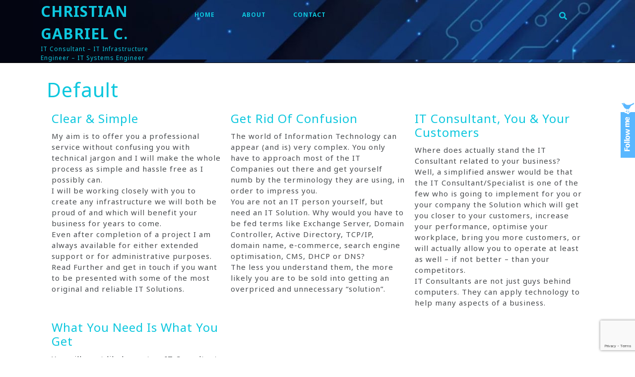

--- FILE ---
content_type: text/html; charset=utf-8
request_url: https://www.google.com/recaptcha/api2/anchor?ar=1&k=6LcJLJ4UAAAAAPbBdXSUsUh5HqGWu6sjXZJ4L7FL&co=aHR0cHM6Ly93d3cuY2hyaXNnYWJyaWVsLmNvLnVrOjQ0Mw..&hl=en&v=PoyoqOPhxBO7pBk68S4YbpHZ&size=invisible&anchor-ms=20000&execute-ms=30000&cb=1hchffk1b0i8
body_size: 48719
content:
<!DOCTYPE HTML><html dir="ltr" lang="en"><head><meta http-equiv="Content-Type" content="text/html; charset=UTF-8">
<meta http-equiv="X-UA-Compatible" content="IE=edge">
<title>reCAPTCHA</title>
<style type="text/css">
/* cyrillic-ext */
@font-face {
  font-family: 'Roboto';
  font-style: normal;
  font-weight: 400;
  font-stretch: 100%;
  src: url(//fonts.gstatic.com/s/roboto/v48/KFO7CnqEu92Fr1ME7kSn66aGLdTylUAMa3GUBHMdazTgWw.woff2) format('woff2');
  unicode-range: U+0460-052F, U+1C80-1C8A, U+20B4, U+2DE0-2DFF, U+A640-A69F, U+FE2E-FE2F;
}
/* cyrillic */
@font-face {
  font-family: 'Roboto';
  font-style: normal;
  font-weight: 400;
  font-stretch: 100%;
  src: url(//fonts.gstatic.com/s/roboto/v48/KFO7CnqEu92Fr1ME7kSn66aGLdTylUAMa3iUBHMdazTgWw.woff2) format('woff2');
  unicode-range: U+0301, U+0400-045F, U+0490-0491, U+04B0-04B1, U+2116;
}
/* greek-ext */
@font-face {
  font-family: 'Roboto';
  font-style: normal;
  font-weight: 400;
  font-stretch: 100%;
  src: url(//fonts.gstatic.com/s/roboto/v48/KFO7CnqEu92Fr1ME7kSn66aGLdTylUAMa3CUBHMdazTgWw.woff2) format('woff2');
  unicode-range: U+1F00-1FFF;
}
/* greek */
@font-face {
  font-family: 'Roboto';
  font-style: normal;
  font-weight: 400;
  font-stretch: 100%;
  src: url(//fonts.gstatic.com/s/roboto/v48/KFO7CnqEu92Fr1ME7kSn66aGLdTylUAMa3-UBHMdazTgWw.woff2) format('woff2');
  unicode-range: U+0370-0377, U+037A-037F, U+0384-038A, U+038C, U+038E-03A1, U+03A3-03FF;
}
/* math */
@font-face {
  font-family: 'Roboto';
  font-style: normal;
  font-weight: 400;
  font-stretch: 100%;
  src: url(//fonts.gstatic.com/s/roboto/v48/KFO7CnqEu92Fr1ME7kSn66aGLdTylUAMawCUBHMdazTgWw.woff2) format('woff2');
  unicode-range: U+0302-0303, U+0305, U+0307-0308, U+0310, U+0312, U+0315, U+031A, U+0326-0327, U+032C, U+032F-0330, U+0332-0333, U+0338, U+033A, U+0346, U+034D, U+0391-03A1, U+03A3-03A9, U+03B1-03C9, U+03D1, U+03D5-03D6, U+03F0-03F1, U+03F4-03F5, U+2016-2017, U+2034-2038, U+203C, U+2040, U+2043, U+2047, U+2050, U+2057, U+205F, U+2070-2071, U+2074-208E, U+2090-209C, U+20D0-20DC, U+20E1, U+20E5-20EF, U+2100-2112, U+2114-2115, U+2117-2121, U+2123-214F, U+2190, U+2192, U+2194-21AE, U+21B0-21E5, U+21F1-21F2, U+21F4-2211, U+2213-2214, U+2216-22FF, U+2308-230B, U+2310, U+2319, U+231C-2321, U+2336-237A, U+237C, U+2395, U+239B-23B7, U+23D0, U+23DC-23E1, U+2474-2475, U+25AF, U+25B3, U+25B7, U+25BD, U+25C1, U+25CA, U+25CC, U+25FB, U+266D-266F, U+27C0-27FF, U+2900-2AFF, U+2B0E-2B11, U+2B30-2B4C, U+2BFE, U+3030, U+FF5B, U+FF5D, U+1D400-1D7FF, U+1EE00-1EEFF;
}
/* symbols */
@font-face {
  font-family: 'Roboto';
  font-style: normal;
  font-weight: 400;
  font-stretch: 100%;
  src: url(//fonts.gstatic.com/s/roboto/v48/KFO7CnqEu92Fr1ME7kSn66aGLdTylUAMaxKUBHMdazTgWw.woff2) format('woff2');
  unicode-range: U+0001-000C, U+000E-001F, U+007F-009F, U+20DD-20E0, U+20E2-20E4, U+2150-218F, U+2190, U+2192, U+2194-2199, U+21AF, U+21E6-21F0, U+21F3, U+2218-2219, U+2299, U+22C4-22C6, U+2300-243F, U+2440-244A, U+2460-24FF, U+25A0-27BF, U+2800-28FF, U+2921-2922, U+2981, U+29BF, U+29EB, U+2B00-2BFF, U+4DC0-4DFF, U+FFF9-FFFB, U+10140-1018E, U+10190-1019C, U+101A0, U+101D0-101FD, U+102E0-102FB, U+10E60-10E7E, U+1D2C0-1D2D3, U+1D2E0-1D37F, U+1F000-1F0FF, U+1F100-1F1AD, U+1F1E6-1F1FF, U+1F30D-1F30F, U+1F315, U+1F31C, U+1F31E, U+1F320-1F32C, U+1F336, U+1F378, U+1F37D, U+1F382, U+1F393-1F39F, U+1F3A7-1F3A8, U+1F3AC-1F3AF, U+1F3C2, U+1F3C4-1F3C6, U+1F3CA-1F3CE, U+1F3D4-1F3E0, U+1F3ED, U+1F3F1-1F3F3, U+1F3F5-1F3F7, U+1F408, U+1F415, U+1F41F, U+1F426, U+1F43F, U+1F441-1F442, U+1F444, U+1F446-1F449, U+1F44C-1F44E, U+1F453, U+1F46A, U+1F47D, U+1F4A3, U+1F4B0, U+1F4B3, U+1F4B9, U+1F4BB, U+1F4BF, U+1F4C8-1F4CB, U+1F4D6, U+1F4DA, U+1F4DF, U+1F4E3-1F4E6, U+1F4EA-1F4ED, U+1F4F7, U+1F4F9-1F4FB, U+1F4FD-1F4FE, U+1F503, U+1F507-1F50B, U+1F50D, U+1F512-1F513, U+1F53E-1F54A, U+1F54F-1F5FA, U+1F610, U+1F650-1F67F, U+1F687, U+1F68D, U+1F691, U+1F694, U+1F698, U+1F6AD, U+1F6B2, U+1F6B9-1F6BA, U+1F6BC, U+1F6C6-1F6CF, U+1F6D3-1F6D7, U+1F6E0-1F6EA, U+1F6F0-1F6F3, U+1F6F7-1F6FC, U+1F700-1F7FF, U+1F800-1F80B, U+1F810-1F847, U+1F850-1F859, U+1F860-1F887, U+1F890-1F8AD, U+1F8B0-1F8BB, U+1F8C0-1F8C1, U+1F900-1F90B, U+1F93B, U+1F946, U+1F984, U+1F996, U+1F9E9, U+1FA00-1FA6F, U+1FA70-1FA7C, U+1FA80-1FA89, U+1FA8F-1FAC6, U+1FACE-1FADC, U+1FADF-1FAE9, U+1FAF0-1FAF8, U+1FB00-1FBFF;
}
/* vietnamese */
@font-face {
  font-family: 'Roboto';
  font-style: normal;
  font-weight: 400;
  font-stretch: 100%;
  src: url(//fonts.gstatic.com/s/roboto/v48/KFO7CnqEu92Fr1ME7kSn66aGLdTylUAMa3OUBHMdazTgWw.woff2) format('woff2');
  unicode-range: U+0102-0103, U+0110-0111, U+0128-0129, U+0168-0169, U+01A0-01A1, U+01AF-01B0, U+0300-0301, U+0303-0304, U+0308-0309, U+0323, U+0329, U+1EA0-1EF9, U+20AB;
}
/* latin-ext */
@font-face {
  font-family: 'Roboto';
  font-style: normal;
  font-weight: 400;
  font-stretch: 100%;
  src: url(//fonts.gstatic.com/s/roboto/v48/KFO7CnqEu92Fr1ME7kSn66aGLdTylUAMa3KUBHMdazTgWw.woff2) format('woff2');
  unicode-range: U+0100-02BA, U+02BD-02C5, U+02C7-02CC, U+02CE-02D7, U+02DD-02FF, U+0304, U+0308, U+0329, U+1D00-1DBF, U+1E00-1E9F, U+1EF2-1EFF, U+2020, U+20A0-20AB, U+20AD-20C0, U+2113, U+2C60-2C7F, U+A720-A7FF;
}
/* latin */
@font-face {
  font-family: 'Roboto';
  font-style: normal;
  font-weight: 400;
  font-stretch: 100%;
  src: url(//fonts.gstatic.com/s/roboto/v48/KFO7CnqEu92Fr1ME7kSn66aGLdTylUAMa3yUBHMdazQ.woff2) format('woff2');
  unicode-range: U+0000-00FF, U+0131, U+0152-0153, U+02BB-02BC, U+02C6, U+02DA, U+02DC, U+0304, U+0308, U+0329, U+2000-206F, U+20AC, U+2122, U+2191, U+2193, U+2212, U+2215, U+FEFF, U+FFFD;
}
/* cyrillic-ext */
@font-face {
  font-family: 'Roboto';
  font-style: normal;
  font-weight: 500;
  font-stretch: 100%;
  src: url(//fonts.gstatic.com/s/roboto/v48/KFO7CnqEu92Fr1ME7kSn66aGLdTylUAMa3GUBHMdazTgWw.woff2) format('woff2');
  unicode-range: U+0460-052F, U+1C80-1C8A, U+20B4, U+2DE0-2DFF, U+A640-A69F, U+FE2E-FE2F;
}
/* cyrillic */
@font-face {
  font-family: 'Roboto';
  font-style: normal;
  font-weight: 500;
  font-stretch: 100%;
  src: url(//fonts.gstatic.com/s/roboto/v48/KFO7CnqEu92Fr1ME7kSn66aGLdTylUAMa3iUBHMdazTgWw.woff2) format('woff2');
  unicode-range: U+0301, U+0400-045F, U+0490-0491, U+04B0-04B1, U+2116;
}
/* greek-ext */
@font-face {
  font-family: 'Roboto';
  font-style: normal;
  font-weight: 500;
  font-stretch: 100%;
  src: url(//fonts.gstatic.com/s/roboto/v48/KFO7CnqEu92Fr1ME7kSn66aGLdTylUAMa3CUBHMdazTgWw.woff2) format('woff2');
  unicode-range: U+1F00-1FFF;
}
/* greek */
@font-face {
  font-family: 'Roboto';
  font-style: normal;
  font-weight: 500;
  font-stretch: 100%;
  src: url(//fonts.gstatic.com/s/roboto/v48/KFO7CnqEu92Fr1ME7kSn66aGLdTylUAMa3-UBHMdazTgWw.woff2) format('woff2');
  unicode-range: U+0370-0377, U+037A-037F, U+0384-038A, U+038C, U+038E-03A1, U+03A3-03FF;
}
/* math */
@font-face {
  font-family: 'Roboto';
  font-style: normal;
  font-weight: 500;
  font-stretch: 100%;
  src: url(//fonts.gstatic.com/s/roboto/v48/KFO7CnqEu92Fr1ME7kSn66aGLdTylUAMawCUBHMdazTgWw.woff2) format('woff2');
  unicode-range: U+0302-0303, U+0305, U+0307-0308, U+0310, U+0312, U+0315, U+031A, U+0326-0327, U+032C, U+032F-0330, U+0332-0333, U+0338, U+033A, U+0346, U+034D, U+0391-03A1, U+03A3-03A9, U+03B1-03C9, U+03D1, U+03D5-03D6, U+03F0-03F1, U+03F4-03F5, U+2016-2017, U+2034-2038, U+203C, U+2040, U+2043, U+2047, U+2050, U+2057, U+205F, U+2070-2071, U+2074-208E, U+2090-209C, U+20D0-20DC, U+20E1, U+20E5-20EF, U+2100-2112, U+2114-2115, U+2117-2121, U+2123-214F, U+2190, U+2192, U+2194-21AE, U+21B0-21E5, U+21F1-21F2, U+21F4-2211, U+2213-2214, U+2216-22FF, U+2308-230B, U+2310, U+2319, U+231C-2321, U+2336-237A, U+237C, U+2395, U+239B-23B7, U+23D0, U+23DC-23E1, U+2474-2475, U+25AF, U+25B3, U+25B7, U+25BD, U+25C1, U+25CA, U+25CC, U+25FB, U+266D-266F, U+27C0-27FF, U+2900-2AFF, U+2B0E-2B11, U+2B30-2B4C, U+2BFE, U+3030, U+FF5B, U+FF5D, U+1D400-1D7FF, U+1EE00-1EEFF;
}
/* symbols */
@font-face {
  font-family: 'Roboto';
  font-style: normal;
  font-weight: 500;
  font-stretch: 100%;
  src: url(//fonts.gstatic.com/s/roboto/v48/KFO7CnqEu92Fr1ME7kSn66aGLdTylUAMaxKUBHMdazTgWw.woff2) format('woff2');
  unicode-range: U+0001-000C, U+000E-001F, U+007F-009F, U+20DD-20E0, U+20E2-20E4, U+2150-218F, U+2190, U+2192, U+2194-2199, U+21AF, U+21E6-21F0, U+21F3, U+2218-2219, U+2299, U+22C4-22C6, U+2300-243F, U+2440-244A, U+2460-24FF, U+25A0-27BF, U+2800-28FF, U+2921-2922, U+2981, U+29BF, U+29EB, U+2B00-2BFF, U+4DC0-4DFF, U+FFF9-FFFB, U+10140-1018E, U+10190-1019C, U+101A0, U+101D0-101FD, U+102E0-102FB, U+10E60-10E7E, U+1D2C0-1D2D3, U+1D2E0-1D37F, U+1F000-1F0FF, U+1F100-1F1AD, U+1F1E6-1F1FF, U+1F30D-1F30F, U+1F315, U+1F31C, U+1F31E, U+1F320-1F32C, U+1F336, U+1F378, U+1F37D, U+1F382, U+1F393-1F39F, U+1F3A7-1F3A8, U+1F3AC-1F3AF, U+1F3C2, U+1F3C4-1F3C6, U+1F3CA-1F3CE, U+1F3D4-1F3E0, U+1F3ED, U+1F3F1-1F3F3, U+1F3F5-1F3F7, U+1F408, U+1F415, U+1F41F, U+1F426, U+1F43F, U+1F441-1F442, U+1F444, U+1F446-1F449, U+1F44C-1F44E, U+1F453, U+1F46A, U+1F47D, U+1F4A3, U+1F4B0, U+1F4B3, U+1F4B9, U+1F4BB, U+1F4BF, U+1F4C8-1F4CB, U+1F4D6, U+1F4DA, U+1F4DF, U+1F4E3-1F4E6, U+1F4EA-1F4ED, U+1F4F7, U+1F4F9-1F4FB, U+1F4FD-1F4FE, U+1F503, U+1F507-1F50B, U+1F50D, U+1F512-1F513, U+1F53E-1F54A, U+1F54F-1F5FA, U+1F610, U+1F650-1F67F, U+1F687, U+1F68D, U+1F691, U+1F694, U+1F698, U+1F6AD, U+1F6B2, U+1F6B9-1F6BA, U+1F6BC, U+1F6C6-1F6CF, U+1F6D3-1F6D7, U+1F6E0-1F6EA, U+1F6F0-1F6F3, U+1F6F7-1F6FC, U+1F700-1F7FF, U+1F800-1F80B, U+1F810-1F847, U+1F850-1F859, U+1F860-1F887, U+1F890-1F8AD, U+1F8B0-1F8BB, U+1F8C0-1F8C1, U+1F900-1F90B, U+1F93B, U+1F946, U+1F984, U+1F996, U+1F9E9, U+1FA00-1FA6F, U+1FA70-1FA7C, U+1FA80-1FA89, U+1FA8F-1FAC6, U+1FACE-1FADC, U+1FADF-1FAE9, U+1FAF0-1FAF8, U+1FB00-1FBFF;
}
/* vietnamese */
@font-face {
  font-family: 'Roboto';
  font-style: normal;
  font-weight: 500;
  font-stretch: 100%;
  src: url(//fonts.gstatic.com/s/roboto/v48/KFO7CnqEu92Fr1ME7kSn66aGLdTylUAMa3OUBHMdazTgWw.woff2) format('woff2');
  unicode-range: U+0102-0103, U+0110-0111, U+0128-0129, U+0168-0169, U+01A0-01A1, U+01AF-01B0, U+0300-0301, U+0303-0304, U+0308-0309, U+0323, U+0329, U+1EA0-1EF9, U+20AB;
}
/* latin-ext */
@font-face {
  font-family: 'Roboto';
  font-style: normal;
  font-weight: 500;
  font-stretch: 100%;
  src: url(//fonts.gstatic.com/s/roboto/v48/KFO7CnqEu92Fr1ME7kSn66aGLdTylUAMa3KUBHMdazTgWw.woff2) format('woff2');
  unicode-range: U+0100-02BA, U+02BD-02C5, U+02C7-02CC, U+02CE-02D7, U+02DD-02FF, U+0304, U+0308, U+0329, U+1D00-1DBF, U+1E00-1E9F, U+1EF2-1EFF, U+2020, U+20A0-20AB, U+20AD-20C0, U+2113, U+2C60-2C7F, U+A720-A7FF;
}
/* latin */
@font-face {
  font-family: 'Roboto';
  font-style: normal;
  font-weight: 500;
  font-stretch: 100%;
  src: url(//fonts.gstatic.com/s/roboto/v48/KFO7CnqEu92Fr1ME7kSn66aGLdTylUAMa3yUBHMdazQ.woff2) format('woff2');
  unicode-range: U+0000-00FF, U+0131, U+0152-0153, U+02BB-02BC, U+02C6, U+02DA, U+02DC, U+0304, U+0308, U+0329, U+2000-206F, U+20AC, U+2122, U+2191, U+2193, U+2212, U+2215, U+FEFF, U+FFFD;
}
/* cyrillic-ext */
@font-face {
  font-family: 'Roboto';
  font-style: normal;
  font-weight: 900;
  font-stretch: 100%;
  src: url(//fonts.gstatic.com/s/roboto/v48/KFO7CnqEu92Fr1ME7kSn66aGLdTylUAMa3GUBHMdazTgWw.woff2) format('woff2');
  unicode-range: U+0460-052F, U+1C80-1C8A, U+20B4, U+2DE0-2DFF, U+A640-A69F, U+FE2E-FE2F;
}
/* cyrillic */
@font-face {
  font-family: 'Roboto';
  font-style: normal;
  font-weight: 900;
  font-stretch: 100%;
  src: url(//fonts.gstatic.com/s/roboto/v48/KFO7CnqEu92Fr1ME7kSn66aGLdTylUAMa3iUBHMdazTgWw.woff2) format('woff2');
  unicode-range: U+0301, U+0400-045F, U+0490-0491, U+04B0-04B1, U+2116;
}
/* greek-ext */
@font-face {
  font-family: 'Roboto';
  font-style: normal;
  font-weight: 900;
  font-stretch: 100%;
  src: url(//fonts.gstatic.com/s/roboto/v48/KFO7CnqEu92Fr1ME7kSn66aGLdTylUAMa3CUBHMdazTgWw.woff2) format('woff2');
  unicode-range: U+1F00-1FFF;
}
/* greek */
@font-face {
  font-family: 'Roboto';
  font-style: normal;
  font-weight: 900;
  font-stretch: 100%;
  src: url(//fonts.gstatic.com/s/roboto/v48/KFO7CnqEu92Fr1ME7kSn66aGLdTylUAMa3-UBHMdazTgWw.woff2) format('woff2');
  unicode-range: U+0370-0377, U+037A-037F, U+0384-038A, U+038C, U+038E-03A1, U+03A3-03FF;
}
/* math */
@font-face {
  font-family: 'Roboto';
  font-style: normal;
  font-weight: 900;
  font-stretch: 100%;
  src: url(//fonts.gstatic.com/s/roboto/v48/KFO7CnqEu92Fr1ME7kSn66aGLdTylUAMawCUBHMdazTgWw.woff2) format('woff2');
  unicode-range: U+0302-0303, U+0305, U+0307-0308, U+0310, U+0312, U+0315, U+031A, U+0326-0327, U+032C, U+032F-0330, U+0332-0333, U+0338, U+033A, U+0346, U+034D, U+0391-03A1, U+03A3-03A9, U+03B1-03C9, U+03D1, U+03D5-03D6, U+03F0-03F1, U+03F4-03F5, U+2016-2017, U+2034-2038, U+203C, U+2040, U+2043, U+2047, U+2050, U+2057, U+205F, U+2070-2071, U+2074-208E, U+2090-209C, U+20D0-20DC, U+20E1, U+20E5-20EF, U+2100-2112, U+2114-2115, U+2117-2121, U+2123-214F, U+2190, U+2192, U+2194-21AE, U+21B0-21E5, U+21F1-21F2, U+21F4-2211, U+2213-2214, U+2216-22FF, U+2308-230B, U+2310, U+2319, U+231C-2321, U+2336-237A, U+237C, U+2395, U+239B-23B7, U+23D0, U+23DC-23E1, U+2474-2475, U+25AF, U+25B3, U+25B7, U+25BD, U+25C1, U+25CA, U+25CC, U+25FB, U+266D-266F, U+27C0-27FF, U+2900-2AFF, U+2B0E-2B11, U+2B30-2B4C, U+2BFE, U+3030, U+FF5B, U+FF5D, U+1D400-1D7FF, U+1EE00-1EEFF;
}
/* symbols */
@font-face {
  font-family: 'Roboto';
  font-style: normal;
  font-weight: 900;
  font-stretch: 100%;
  src: url(//fonts.gstatic.com/s/roboto/v48/KFO7CnqEu92Fr1ME7kSn66aGLdTylUAMaxKUBHMdazTgWw.woff2) format('woff2');
  unicode-range: U+0001-000C, U+000E-001F, U+007F-009F, U+20DD-20E0, U+20E2-20E4, U+2150-218F, U+2190, U+2192, U+2194-2199, U+21AF, U+21E6-21F0, U+21F3, U+2218-2219, U+2299, U+22C4-22C6, U+2300-243F, U+2440-244A, U+2460-24FF, U+25A0-27BF, U+2800-28FF, U+2921-2922, U+2981, U+29BF, U+29EB, U+2B00-2BFF, U+4DC0-4DFF, U+FFF9-FFFB, U+10140-1018E, U+10190-1019C, U+101A0, U+101D0-101FD, U+102E0-102FB, U+10E60-10E7E, U+1D2C0-1D2D3, U+1D2E0-1D37F, U+1F000-1F0FF, U+1F100-1F1AD, U+1F1E6-1F1FF, U+1F30D-1F30F, U+1F315, U+1F31C, U+1F31E, U+1F320-1F32C, U+1F336, U+1F378, U+1F37D, U+1F382, U+1F393-1F39F, U+1F3A7-1F3A8, U+1F3AC-1F3AF, U+1F3C2, U+1F3C4-1F3C6, U+1F3CA-1F3CE, U+1F3D4-1F3E0, U+1F3ED, U+1F3F1-1F3F3, U+1F3F5-1F3F7, U+1F408, U+1F415, U+1F41F, U+1F426, U+1F43F, U+1F441-1F442, U+1F444, U+1F446-1F449, U+1F44C-1F44E, U+1F453, U+1F46A, U+1F47D, U+1F4A3, U+1F4B0, U+1F4B3, U+1F4B9, U+1F4BB, U+1F4BF, U+1F4C8-1F4CB, U+1F4D6, U+1F4DA, U+1F4DF, U+1F4E3-1F4E6, U+1F4EA-1F4ED, U+1F4F7, U+1F4F9-1F4FB, U+1F4FD-1F4FE, U+1F503, U+1F507-1F50B, U+1F50D, U+1F512-1F513, U+1F53E-1F54A, U+1F54F-1F5FA, U+1F610, U+1F650-1F67F, U+1F687, U+1F68D, U+1F691, U+1F694, U+1F698, U+1F6AD, U+1F6B2, U+1F6B9-1F6BA, U+1F6BC, U+1F6C6-1F6CF, U+1F6D3-1F6D7, U+1F6E0-1F6EA, U+1F6F0-1F6F3, U+1F6F7-1F6FC, U+1F700-1F7FF, U+1F800-1F80B, U+1F810-1F847, U+1F850-1F859, U+1F860-1F887, U+1F890-1F8AD, U+1F8B0-1F8BB, U+1F8C0-1F8C1, U+1F900-1F90B, U+1F93B, U+1F946, U+1F984, U+1F996, U+1F9E9, U+1FA00-1FA6F, U+1FA70-1FA7C, U+1FA80-1FA89, U+1FA8F-1FAC6, U+1FACE-1FADC, U+1FADF-1FAE9, U+1FAF0-1FAF8, U+1FB00-1FBFF;
}
/* vietnamese */
@font-face {
  font-family: 'Roboto';
  font-style: normal;
  font-weight: 900;
  font-stretch: 100%;
  src: url(//fonts.gstatic.com/s/roboto/v48/KFO7CnqEu92Fr1ME7kSn66aGLdTylUAMa3OUBHMdazTgWw.woff2) format('woff2');
  unicode-range: U+0102-0103, U+0110-0111, U+0128-0129, U+0168-0169, U+01A0-01A1, U+01AF-01B0, U+0300-0301, U+0303-0304, U+0308-0309, U+0323, U+0329, U+1EA0-1EF9, U+20AB;
}
/* latin-ext */
@font-face {
  font-family: 'Roboto';
  font-style: normal;
  font-weight: 900;
  font-stretch: 100%;
  src: url(//fonts.gstatic.com/s/roboto/v48/KFO7CnqEu92Fr1ME7kSn66aGLdTylUAMa3KUBHMdazTgWw.woff2) format('woff2');
  unicode-range: U+0100-02BA, U+02BD-02C5, U+02C7-02CC, U+02CE-02D7, U+02DD-02FF, U+0304, U+0308, U+0329, U+1D00-1DBF, U+1E00-1E9F, U+1EF2-1EFF, U+2020, U+20A0-20AB, U+20AD-20C0, U+2113, U+2C60-2C7F, U+A720-A7FF;
}
/* latin */
@font-face {
  font-family: 'Roboto';
  font-style: normal;
  font-weight: 900;
  font-stretch: 100%;
  src: url(//fonts.gstatic.com/s/roboto/v48/KFO7CnqEu92Fr1ME7kSn66aGLdTylUAMa3yUBHMdazQ.woff2) format('woff2');
  unicode-range: U+0000-00FF, U+0131, U+0152-0153, U+02BB-02BC, U+02C6, U+02DA, U+02DC, U+0304, U+0308, U+0329, U+2000-206F, U+20AC, U+2122, U+2191, U+2193, U+2212, U+2215, U+FEFF, U+FFFD;
}

</style>
<link rel="stylesheet" type="text/css" href="https://www.gstatic.com/recaptcha/releases/PoyoqOPhxBO7pBk68S4YbpHZ/styles__ltr.css">
<script nonce="_hZjo_J5qBcdWj3zN1NVKw" type="text/javascript">window['__recaptcha_api'] = 'https://www.google.com/recaptcha/api2/';</script>
<script type="text/javascript" src="https://www.gstatic.com/recaptcha/releases/PoyoqOPhxBO7pBk68S4YbpHZ/recaptcha__en.js" nonce="_hZjo_J5qBcdWj3zN1NVKw">
      
    </script></head>
<body><div id="rc-anchor-alert" class="rc-anchor-alert"></div>
<input type="hidden" id="recaptcha-token" value="[base64]">
<script type="text/javascript" nonce="_hZjo_J5qBcdWj3zN1NVKw">
      recaptcha.anchor.Main.init("[\x22ainput\x22,[\x22bgdata\x22,\x22\x22,\[base64]/[base64]/[base64]/[base64]/[base64]/[base64]/[base64]/[base64]/[base64]/[base64]\\u003d\x22,\[base64]\\u003d\\u003d\x22,\[base64]/DhcKmw4YhXxRHwoJSDQjCqy7Cgz3ChBlxw6oNXsKWwqPDohpvwot0OUXDvzrCl8KqN1Fzw7YNVMKhwogkRMKRw78SB13CmXDDvBBfwqfDqMKow5oYw4d9DD/DrMOTw7zDmRM4wrHCqj/DkcONIGdSw5BfMsOAw5JZFMOCZsKrRsKvwojCucK5wr0/LsKQw7seCQXCmyoNJHvDtBdVa8KlHsOyNh4fw4hXwqjDvsOBS8O/w6jDjcOEf8OFb8O8VcK7wqnDmErDogYNTxE8wpvCg8KhNcKvw6nCr8K3NnIfVVN2EMOYQ1zDiMOuJF7CnXQna8K8wqjDqMO+w5pRdcKZN8KCwoUqw5gjaxvCpMO2w57CoMKIbz4Mw442w5DCo8KKcsKqBcOBccKLBMK/M3YEwqstVUITFj7Cr1Jlw5zDpidVwq9PFSZ6SsOQGMKEwowVGcK8Og8jwrsgb8O1w40TaMO1w5l/w4E0CCzDg8O+w7JKMcKkw7pXecOJSwPCt1XCqkjCsBrCjhbCgTtrfsOXbcOow6oXORgHNMKkwrjCiTYrU8KMw490DcKIN8OFwp4Jwq09wqQgw73Dt0TChsOHeMKCHcOMBi/DkMKrwqRdCWzDg35Hw41Uw4LDjEsBw6I1e1VOT2nClyApL8KTJMKPw4JqQ8OCw4XCgMOIwqI5IwbCqcKow4rDncKVScK4Cz1wLmMYwroZw7ciw59iwrzCpR/CvMKfw448wqZ0CcOpKw3CjidMwrrCvcOswo3CgQvCp0UQSMKNYMKMLsOjd8KRPV/CngcLAys+Q1zDjhtowpzCjsOkecKTw6oAb8O8NsKpBcK3TlhVUSRPDS/DsHIzwpRpw6vDumFqf8Khw5fDpcOBOMK2w4xBP08XOcOSwrvChBrDnhrClMOmWndRwqoewrJ3ecKLdC7ChsOuw7DCgSXCgVRkw4fDqVfDlSrCuBtRwr/DlcO2wrkIw4shecKGBWTCq8KOFMOFwo3DpzMkwp/DrsK5DykSZMOFJGguTsOda0vDicKNw5XDuU9QOy06w5rCjsOMw7Bwwr3Do0TCsSZYw5jCvgdywpwWQgs7cEvCqMKhw4/CocKQw6wvEhHClnx7wr9UI8K0RcK6wpTCuiQhUhHCvVvDniw/w7Y1w47DmAByXk1lO8Kyw4RMw7ZwwoYHw7nDgiHCvyXCp8OQwpfDgCQXXsOCwrrDuS8PVMO+w47DtMKfw57Dl2bDv15CfsO4I8KRF8Kzw4TDn8OfByxNwrrCscO/Y3wDH8KnChPCvF4Kwox0TlJ1RcOXRGjDoWDCqcOPJsOVbzjDlUYiMcK2csKuw7nCmGNBYcOnwo3CrcKKw5fDtRFlw4pnbMO8w7ghLF/CoA1NEUd+w4ABw5EiQ8O/HAF0VcOlbUDDh306Z8KAw6J2wqbCocOrUMKmw4XDssKZwrcdNTvCpMKswrXClyXCnGsJwpYgw59aw4zDuFzCksOJNsKZw4JGHMKdesKnwoMiX8OXw5Vzw4bDpMKRw5jCh3/CinJYXMOBw78kIRjCuMKGCsKwBsOdESslMGfCg8OOYW0GSsOsZMO2w5x+H3TDgmoTWjg2wpZmwqYyb8KPScO+wqfDhwnCvnZPBUzDqDTDiMKpAMK7fgQ8w5cRcAnCqXhWw5Ybw4/DkcKaDR3Cm3/[base64]/[base64]/DncOxMgZUNQbDo2vCnnI3w5Ilf8KvQcOhw5LCs8KULWDDlsOlwqHDq8KSw5dUw79zUcK5wr/CssKmw6zDmWHCksKFCCJ7Y2LDtMObwpAaAQIQwq/DklVWbMKKw5U8a8KGZnHCnx/Ch0LDnGcrJRvDicOTwpRJFsOXFB3CgcKyP2J4wqjDlMK+w7PDjFnDjVxCw6EDUcKFFsOnYRMSwonChRPDpsOwDFrDhEZhwo/DusKZwqAGAMOiX2XCu8Kfb1XCmkxBWMOmC8K9woLDtcKMSMK4HMOzL2tywpHCtMKawrHDpsKoGQrDmMKpw6ojL8K9w6jDiMKHw75uOCDCoMK3KCERWS/DnMOpw63CpMKZaHMBR8OgIMONwrAhwo0zb1fDlcOBwoNMwo7Cn2/[base64]/w7zCt8KHKcOtTj3CtUvDssODwpfDnCjDu8KXwqVvFBfDoC9rwpN8EcO4w68gwpR3O3rDuMOdKcKgwotlWB84w6PCg8OPNC7CksODw7/DnlDDisKRLkQ9wpVlw6wabcOqwq1tSkPDn0JTw6tFZ8KnYzDCkyHCs3PCpQVfJMKabMKKfcOJGMObZ8Oxw4MVAV9yInjCh8OoaCnCusKzw7HDhj/[base64]/DunAsw7bDpkjDvsK+MFbDrFNMTGo3w4LCvWzCgMKkw4LDtW5twpcaw5Zzw7Q7c13DvgrDj8KNw6PDjMKvRcKEc2d+PWzDiMKOOTnDp1sRwqvCqW9kw7ocNXFWVgpSwp7CrsOXBBcNw4rCl0dHwo0Kw4HCi8KAYAbDiMOtw4DChX/CiUZiw4nClcKGAcKAwpbCo8KOw6FFw5h6MsOfFcKsFsOnwq7CgcKlw5PDrWjCg23DgsOtRsOnw5LClsKITsK/wq0kXGDCqBXDgEl/wpzCkCpWwpnDgcOiLMKPWcOOPSbDl2LCl8OtD8KKwpRyw5HCjMKswojDrx4TG8OPUnnCpHfCjXzCvGnDgl8/wrRZNcKxw4jDocKUwp9IN2/CvQ4bcXzClsOTOcK3JWhIw7FXeMO0SsKVwrTCscO3CD7DgcKiwozCrxxhwrjCqsOeOcOqa8OqExDCqsOfbcO8NSQJw6BUwpvDiMO4BcOiNsOcwqfCjxPCnRUmw7jDgwXDmzA5wqfCvg1Tw6N6B30Ew7cBw7pOWkDDhEjCgMKIw4TCgU/CuMKOHsOyLWxtM8KIPsO+wonDqHjCp8OrG8Kudx7DmcKkwqXDgMOmEA/CrsO+YcK1wp8SwrHDu8Ohw4LCp8KCZjLCnkTCtcKTwqo4wonCncKzehgSElVqwqjCpxZHKSjCjlxowo7DpMKTw7QbVcOQw4BcwoxkwpsXUhjCgMK0wpJRd8KUwoUVQ8KbwoxMwrbCiyxKEMKowoTDmcO/[base64]/DmmvDl8K8RW7Cr0YDBsKww5Yuw7bClmDCi8O2O13DjUDDocOrQcOzI8KewonCvnIbw409wr8dIMKqwrFJwp7Co2rDmsKbOWnCkCEEYMOcPHjDngYYK0Jbb8OqwrfCvMOFw7d6aHvDgcKwCRFiw7Y4PXjDhWzCocOVWsOqHcOnH8Kkw4nCllfDrnfCgsOXw4Ydw5V/IsKRwo3CgDrDqk7Dl1TDiU/Dp27CvHfDggUBeVrDgQQHZQhzOsKzaB/[base64]/[base64]/DosOgwr3CsMO3CHAGRXdLVsKTwo1QwrZ6wqPDssO3w5zCtgtcwoNtwoTDqMOOw4vCgMKzDz8bw5U4OwY4wprDlQRvwrYLw53Dm8Kcw6dPMnc1bsOWw6d1wpQ4bSlJVsKFw74bT18/ITTCr2zDgSQmw4nDlXjDjsKyemZqP8KRwovDhXzCs1sOVALClMOkw44Pwq1SZsKLw5PCjcOawpzDpcO5w6/Cl8KdE8KCwo3Ck3zDv8Krw7kaI8KgH30pwqTCmMOMwojCghLDpz5Yw7fDugwTw6AdwrnChsOoElLCvMKBw48JwpHDmlNaWzrCtTDCq8KPw5TDuMKLFsKrwqdlXsOCwrHCl8K2HkjDg1/CqDFnwrPDk1HCmMO6AmpJO2TDksOaVsKXIVvCujfDu8ONwoUbw7jCtA3CqTUuw4XDnzrCtW3CmMKQW8KZwpXCgQQ8GTLDtEtEXsOVJMKQD0ARAGPDmRcdd0HCsDc7w7Jzwo7CrMO/N8Oywp/CpcO8wpXCpkguLcKoZUzCqARgw5PCtcKifFdVY8KLwpJsw6AOJC3DgsKvc8KzRwTCj0TDocOfw7tWMHsBYVJKw7tkwrsywr3DusKFwofCvhrCtkV1asKOw5oKGQLDuMOKwrRMDAlPwr0oUMK8aEzCmwo2w7nDmA3CvWUVeG4RMmLDrS12wq/Cq8OZCxwjI8OFwqJmfMKUw5LDq2U9DE8cU8ONa8KgwrLDg8ORw5UPw7TDgQ7DqcKWwpQ7w6Jxw60gUG3DtUs/w4TCs2fCm8K0SMK2wq9mwpbDtMKVWcKnasKsw50/[base64]/[base64]/DiVo/N3tTJE02w54Rw6HCj33Cu8OJwofCpV8vwqfCoUZWw7/CkiU5BQLCtnnDhsKOw6Iww6LCkMO4w5/DjsK+w7Q9ZwoTLMKhBmEUw7HCnsOGKcOrKsOKS8KTwr3DuHctL8K9L8OUw7U7wpnCggHCtD/CpcKPw5TCnG5eP8OQDkRoKz/CisOZwooPw5nCiMK1flfCsA8OOMOUwqZVw6c2wohSwq/DuMKETQ/DucKAwpbCu03DiMKFaMOpwq5AwqPDplPClMOMKMOKSHsaIMKmwpDDiUZmfMOlfMOtwpcnTMO0O0sMFsObfcOCw4fDomRZP2ZTw67Dn8K/MlTCpMOaw5XDjDbChSHDgRTCvhAkwqfCjsOJw7vDgyZJE0NQw48rPcKPw6UEwrPDj23DlS/Dvwp3eA/CkMKUw6HDssOBVR7DmlPCv1nDhDHDl8KYRsK/TsORw5VKB8Ksw5V9f8KdwpIwccO5w64zZGx4WlzCmsOHIx3CjHzDiWvDpQPDoRVgJ8KMVCcdw5vCu8KTw4F9w6pkEMO6ABLDtzrCjMKtw7dqXAfDksOawoEObMOYwo/CssK4acOrwoTCnhQ/w4rDiERYfMO1wpbCn8OiP8KQDMOiw4YZWMKyw55bcMOlwpnDlCHCucKEA2DCksKPAsOWP8ORw77DvMOpXBPDucOHwoLCs8OQXMKtwrPDr8OgwpNxwp4XEBY+w5VAEH4JXSXDoyHDrsOzOcKBT8Oww605PMK7PMKOw4wpwonCssKwwqrCsgjDmcK7c8KMZGwUe0/CosOBWsKWwr7DtcKOwqdmw6nDnBEjJXHCmytAQloTIFE0w5gCPsO+wrxDCDnCrh3Do8ONwokMwr9sOMKsGE/[base64]/Co0onC8KIeMO1NsOGw7kfwp4wwojDh8Ouw7jCmygNdHTCscK1w6Unw7ovOyHDuTXDlMO6ESzDjsKfwrbCgMK2w6/DoQhRY2oYw5N4wrzDkMKlwogBFsOowqLDqy1UwqjCnXXDphvDoMO4w58Rwrh6eDV7w7A0J8KswoRoT33CswvCjGx/w4Nvw5BkMmjDmwTDvsKxwoZ6BcO2wprClsOGQS46w71AMEAMw6wnZ8Kuw5xBw51UwrI4CcKdCMKBw6N4agUUL2fDtWEyD0rCq8KVCcKlYsO6N8KzWGgcw4hAVAPDqS/Cv8OnwonClcOEwrV/YU3DlsO/dWXDtyMbGRxFYcK3RMKUeMKqw7XCrDjDu8O0w5zDsmIlPAxvw43CrcK8K8OLZsKZwp4Tw5zClMKHXMKWwqU7wqPDhhoAMgB4w6LDs0p2CsOVwrgfwrvDv8O/[base64]/CuMOowq/Dh8OSbcOeC8KUKR4ow6BGw7k6K8KUwp7DqjDDv3tBKMONfcK2wo7CisOzwqHCgMOzw4DCqMKZfMKXNBB1BcO6CkrDlMOuw50KYnQ8IXHCgMKQw7rDghVpw6Vbw44uYAPCg8OPw4HChcKdwo95OMKawoLDn2/DtcKLNjMBwrTDpWIhP8OSw6oPw5kDS8OBSwhMZWxGw5p/wqvCqggtw7LCn8KeAk/DsMK4wp/DnMOkwpzDu8KXwrFsw4lxw4rDjkpzwpPDi2oxw7TDusKawopGwpzCljMiwrbCk2rCmcKEwqwAw4gAB8OrKAVbwrbDrzvCm3PDtX/[base64]/McKkTMKSHSHCgF8mUcKHwpPDncKxw5bDpsKiw7vDgjDCoETCocK/[base64]/wpZNwrrDqcKnK8OSDmMQJcKqAkxzU8K5ZMKQDMKvKMOEwpjCtDLDtsKIw4rCpDfDqDpXWTzChhspw7dxw7APwoLCjifDqB3DpcOLPMOrwrZswpbDscK5w73DhGpdd8K2PsKvwq/CmcOCOxNKHkPCg1pXwpDCvklsw73Cu2TCpkoVw7MSCAbCu8OKwpsIw5fDvlR7NsKaAsKtIMK2WTt3KcKvSMOow4JFcibDoTvDiMKBei5PKQJgwrgxH8Kaw7Zfw4jCqmlnw7bCiQ/DrsOXwpbDhBPDl07Dvj9Yw4fCsTIzGcOSDVjClmHDvsKEw4cbKDVPw6goJcOOa8KAB30AbxnChSbDnsKFH8OCF8OWQy3CjsK3YcOuZ0DCjVTCk8K/AcOpwpDDphExTjwRwpLDjsKlw5XDm8Oxw7zChcKkSzpww7jDgkfDg8OHwpgEZ1/CucOiYCJnwrbDk8O9w6hgw7rCo2x1wo4HwqF3NG7Cji1fw4HDksO5VMK8w7AGZy9yJ0bCrMOGDH/ClMOdJlFlwpbCpVRiw6vDqsKVZ8O/w5PDtsO8fGsAEMOFwoQzZ8OnYHcNGcO8wqXCi8ORw53DsMK/N8OYw4cxB8Kiw4zCkjbDpsKlRU/CnF0Uw7pBw6DCucO4wolFXUnDnsO1Ki5XEn1pwpzDq0FHw4XCtMKLesOZDTZdw50AP8KRw5TCl8KswpPClMO4WXhhHwphH2IwwpTDnXVgcMO1wrAewr9LGsKQPMKVZ8K5w6LCrcK6McO6wpjCoMKOw50Qw5I2w6k3T8KKVhJww7zDoMOXwrHCucOkwq/DsTfChXvDg8Kbw6Rjw4nCmcKzdcO5wp9hDMKAw6LCtBhlM8Kyw7lxw4U7wrPCoMKRwr1QSMKDfsKcw5zDp37CpTTDnVBvGDxmKC/Dh8KwOcKvAzpONm7DhSx6Fw4fw78/[base64]/[base64]/HMOXdB4twrPDmRNSwpDCiy7CqcOGwqo2RMOPwo9+acKaXMKVw40vw6rDlMKWZAbDlcOcw6/CjMKBwoXCo8OYBR02w74jT2bDsMK3w6TCtcOtw5TCtMOLwonCgSbDj0dSwrrDqcKiGCkCUz7CixxLwprCuMKiwr7DrFfCk8KZw4pzw6zCr8Kywod/d8OYworCgxfDkirDol5gNDzCt2MneRd7wp0wV8KzaXoBIwPDrMOfwpxDw6FWwovDuAbDl3fDtcKIwrrCqMKswq8pDsOSV8OzMEpqLsK2w5/[base64]/bcOFNsKDGMK2wqEWAEQBZ2XCux/CrXVSwoXChHVhY8KswoLDicKpwrxTw7BBwr/DhcONwpLCoMOLF8Kzw5/Dg8OVwrBZazXCk8KKw4LCoMOYMUfDt8OTwoPDssKlCzXDiUYPwpJXDcKCwrjDriFHwrssWcOiakwkX39DworDnmIMA8OPccOHJWwOCWRLLcOIw4XCqsKEW8OVDBdtBF/Cohs3dD/Cg8KHworCq2jDvnnCsMO2wrjCtjrDpxjCvcKJO8K4JsOEwqDCosOle8KyOcODwp/[base64]/DmmvCqg80wqjCl8K7L8OcwoUhw5srPV9MwqYVFMOCwpM4E1IEwrIGwoLDi3vCscKQNWIawofChDVpP8OxwqzDrMOGwpTCmGHCqsKxWi4BwpXCimhjEMOfwqhkwonClsOcw60/w4lCwrvCgWVOShvCp8OsJip5w7zCuMKSIgFGwpzCmUTCqhorHBLCs3IHfTrChGnCoBtRAEvCssKzw7bCgzLCmG0CJ8K8w5omKcOcwpVow7/Cu8OcOilVwqDDqWfCiRrDlkTCkwtuacOvNcOHwpt0w5nChjZOwrfDqsKgw5LCqCfChjVPby7ChMKlw6AoFh5sM8KqwrvDrwHDpm9+awTCr8KAw7bCgsKMH8Oew5XDjHUXw6gbJHEbC0LDosOQYMKMw4xSw4XCmCnDoCPDmVprIsObYWd/cGBwCMKtO8OGwo3Ckz3Cp8OVw4VvwpHCgXfDkMOmccO3L8O2O2xAeEU/w540MXrCgMKCD0ptw7bCsExFf8KuWlfDiE/DmjIKNcKzJCzDhcOtwpvCpHYLwpXDn1drZsKeOn44XkfCu8KNwrlOXyjDucOewonCtsKbw5Awwo3DmMO/w4vDsnfDtsK9w5bDoTXCpsKbw6HDp8OSMnvDrsO2NcKZwpZ2bMKrB8OtPsKlE2EBwpgTVcOdEE/ChUrCkXjCgcO0Qg3DnVXCq8ODwr7CnUTCmMOzwrgRNUMswqt2w7VCwo/CnMOBYsK5KMK/KhDCt8KPV8OZUhVGwqDDlsKGwojDqMKxw67Dg8KNw6dkwpLCqsOMd8OdNMOrw41twqMxwr41DW7DoMOmQsOGw687w65HwqQ7MwtCw5NEw6tZKMO5AR9uwq/DssK1w5zDnMK1KSjDuzPCrg/CmVjCscKhIsOHdyHDj8OBCcKvw517Hg7Dr1rDgD/[base64]/ChUvDvVEUw68WNVPCiMOuwroce8KtNcKDOkhUw7zDmFQKw71ef2/DrsO/BDkRwrQKw5/CucOyw6ArwpzClMKYYMKOw44vRSZiSjBIPsKADcODwrhDwp5bw7IXOsOuYzNPPAIbw73DnnLDvMOsJgABck0Fw4XCrWlNOkZxMT/[base64]/w6vDnyTCjiEXRkLDv8O6LkRpwrbDvMKUwrVPw57Dv8OmwpHCpBljaWM3woU0wofCjQEFw48ww5ATw4/DgcOsfMK/X8O+wpzCmMKzwqzCmiVFw5jCjMOdWTkeHcObKDbDkWzCimLCpMORVMO1w7PCh8O4SUnCqsK0w5c4IsKRw4vCiFrCtMO2EHjDjHDCnQDDsTPDoMODw7VWw5XCoyzCvFIVwqxew4dWJcKfWcOBw6l5wq1+wqzCl1zDsm1Iwr/[base64]/DrcOlwpLCmD3DscORw7jDq8KSZylINGRELVcvAMOZw7XDtMKUw7cuDmIUFcKgwrgldH/Di3t9M2nDlCV7MW8ywq3DscKvEiN2wrU1w6Fww6XDoGHDnsK+DUTDisK1w4glwogqwqcNw5nCi0hrGcKea8Kiwopaw5kZHsODaQQFIj/CsgjDqcObw73DhSBdw4DCmiDDlsOFNxbDlcO+BMKkw4oFGhjCv14OHUHDiMKPOMOVwpgaw4xKPSJSw6nCkcKlBcKrwoJSwqbCqsKadsK9XiYEw7E5VMK0w7PCnjrCvcK/ZMOUcFLDgVVIK8OEwq0Iw5LDmcOkFwlbCV0YwrJWwrRxM8O3w6dAwpDClW4EwozDi2d1wq/Ciw9HbMODw5PDvcKWw4vDlApSA0bCp8OHQzRLXsKcGifCsTHCmsK/KT7Cq3MvI1vCpCHCtsO2w6PDm8OhIzXCljoJw5PDnjVBw7HCuMK1woBPwprDkhdWcTTDpsOWw5NVIcORwqTDsVXDpsKAeRbCtUNWwqLCtsOlwr4ZwoI8G8OGF2xddsOWw7scasOcFcO7wo/CicOSw5vDnzlJPsKHT8K/XRnCp392wocQwrszQcOywp/[base64]/Cg8Kkw4jDj2kVwrpSw64awr45ScKMRcO3LibDlMKUw6pjFRBaf8OlCiYvXcK6wptCT8OeKsOba8KaKwLCkUZTbMKNw4dswp3DjcKvwqrDh8Kvdi82w7VYPMOuwojDpsKQLcObG8KJw798w7FFwoXDinbCi8K4H04ZcGXDhXzCjmIGQnhnYnXCkR/[base64]/DrMKYUsOqBgtjWcOmAHDCrANBw7TDoC/Cim/ClzjDhwLDoxAWwqjDnQvDmMOXayJVBsKTwoNjw5o+w5nDgjccw6htDcKZXirClcKrLcK3aD3Csy3DhyEFFRE8GsOOEsOJw5A4w6pZA8KhwrbDiHUnGnrDosK2wqVAJcOAN0/Dq8OLwrbCq8KNwpdpwqpgSVdaEB3CvBrCunzDrE7CicKIesOECsKlJnPCnMO+bwnCmSplfADDmsKIFcKrwp0rFw4EdsOJMMKVwogvCcKGw6/DuxUmWAPDr0NNwoRPwpzCnXHCtTZow6Eywp3Ch3/DrsK6FsKrw73CkyoRw6zDtlwkMsKGblhlw4ANw7JVw5Zlwq80c8OnO8KMZ8OAW8KxEsOOw47Cq1bCvlfDlcKew5zCtsOXLD/Dlk0Ewq3CpsKJwq7DlsOeTyJCwqFJw6nDqjQnGMOkw4jCkDQGwpJcw7EVS8OVwobDq2USEXpCMsKfIMOowrMjJcO5WEXDtcKKJMOhDsOBwq1IbsOIZ8KLw6YUTRDChQ/DkTtIw4B+VX7CvMK6ZcK0wrIyacKyf8KUFVrCmcOhS8K5w73CqsKFEgVEwrdxwpfDt2Vowq7DoDp9wqrCnsKmJVF0Lx82TcOSTTzCoiZLZBdcHzLDvivClcONQnYZw7E3A8OPIsOPV8O5woMywo/[base64]/e8OPwrXDpMO7cA3DiMKpJD7Cq8Kaw4TCgcODwqkyScK+wqY1PQLCpxfCpUHCuMOlc8KtL8OrVGZ7wp3DtCNyw5zCqA9eWMOnwpEqJmlxwoDCiMOkBcKtGBIKLVjDoMKzwpJPw6fDn3TCo2HCnSPDm29xwr/[base64]/[base64]/CgwUtw4fCmcKlwpLDuTENw5dXw51DRsKWw4XCgH3CuQbDncKcbMKMw6HCsMKqU8Omw7DCicOQwo5hw6dxBBHDqcKPPHtSwobCgsKUw5rDtsO0w5oLwoXDv8KFwrovw7/Dq8Kyw6LCocK3LgQLVBvCm8K9GMKxQy7DqVgYNl3DtRZXw5jCvAPCpMOkwrkvwoQ1dlhlV8K5w7IfAkd2wqDCpiolw4jCm8O3WBBbwp8Two7DksOXHsO7w4vDlG4Ew4XDlcOYLmnCq8KywrTDpBYddAtWw7A3U8OPECfDpT/CscO7dMK3EMOhwqfDqFXCssO7ScKXwpPDh8KDGcOFwo9rw4XDjAh/[base64]/CrBVPwqRbw7U6QA3CrsKlw4BETMKUwrTCmQlpXcOBw7DDqEnCgwEvw7U7w4kLD8KHTHoowrjDqMOsPUZMw7c6w7PDtilow6/CuzA0WyPCkRA0SMK5w4DDmmtpLsOoaEIKDsOhdCMkw4DCk8KTJxfDocO8wqHDtA4Kwo7DgcKpw44Kw7XDtcOzIMOSHAFUwo3DsQPCn19wwo3Cuxd+wrbDmcKUe3pDMMO2CB5JUVTDhsKkc8KuwrbDmMK/[base64]/Dp1jCjsOBw5vDuAzCixTCk3/CksO8XEzDsCHDp8OtwojCgMK5MMKtTsKiC8OFPsOyw4nDmcOgwovClGUwLyAmYW9MR8K4BsO/[base64]/TE44UkkYY1xzSsO8fAIXw6xTw7fCv8OOwpp4QFxcw7sfByBvw4vDlMOkPlbCpVJ8CMKea3cyUcObw5fClsOEw7tbAsKzdEc7C8KEfMOJwoU/UcKgRjjCp8KhwovDjMOkG8OwSC7CmcKRw7fCuCLDsMKAw6Faw4sFwpzDosK7w5QPFB8tQcORw5gKwrLDlhUNw7Mua8KmwqJawrJ1S8OSE8OBwoHDtsK2QMORw7MPw7TCo8KrChcNE8KwLirCocOLwol8w5tywpcHw6/Dp8O5ZsK5w6fCucKswpM4TWfDg8Klw4fCtMKYAjAbw7fCq8KuSkfCnMKjw5vDgcO7w4PDtcOVw7kSwpjCksKQTcK3RMKDAlDDn1vCmcO4WyPDgMKVwpXDrcO2SBAdPycGw610w6dQw6Z/[base64]/CtcO1wr/DsydvZyRKwqvDsS5vTCo9OVoSU8OXwqrCgAwKwrfDijxowpxSZ8KdB8OuwpLCu8O8exjDocK9KnEawpLDnMO/UTpEw7hFasO4wrHDu8O1wrcZw7xXw6bCk8K5NMOrO2I2LsO6woRUwqXCjcKKEcOBw73CrxvDm8KtXcO/bcKUwrUsw7nDhzUnw7/[base64]/Ds3jDrA3Dk27CncOkwoLDpSrDqcOQfsOXGBPDoMO+HMK0G2ZwRsKGfsOtw7bDt8KyecKgwqvDksKDdcOcw6J3w6LDrMKcw7FAO2fCtsOUw6ByYcOcX1jDucKkDCvCiCMvasOSNjnDsVQ0H8O+C8OIfcKud0EXczVFw43DvV0+wos/aMONw5fClMOzw5taw6h7wqnDosOYLsOLw402NjjDq8KpJsObwpQQwo02w6PDhMORwqoawr/DpsKbw65Pw4jDuMKywp7CjMKcw7tFJ13DlcOEWMONwrvDhXpKwq3DlHNTw7EYw5UNIsKsw58Rw7xrw6rCixNDw5TCk8O0QkPCvxgkMDkIw5BRE8KYWAYzw51DwqLDgsOzM8ONBMOdOgfDo8KtOm/CicKxfWweNsKnw5vDpwfCkFg1YMOSdFfDhMOtYGAVP8OpwoLDmMOwCWNfw57DhUTDl8K2wrHCr8OYwo8PwpLCsAgsw4J2wppIw6UbdQDCg8KwwosWwodTN0A8w7A1EcOrw43DkAZ+AsKQXMK/[base64]/[base64]/[base64]/[base64]/CncKpV8O2wrgQwpTDsQTDj8Oywp/CusOPcMOnA8Olw7jDisO+bcKrVcO1wrLDkm/Cu0LCl0EIGzHDh8KCw6rDiGXDrcOcw5NjwrbCjkBfwofDmFYiJ8KjdnzDsRrDgiLDlgvCnsKlw7kresKQacObLsKlIsKYwpbCjMKRw5kaw5V4w6BLUG3CmFrDlsKTPcO5w4YRw5/Dh3vDpcO9LzYcO8OMBsKSJGPCr8OBFgwAMMOYw4BQF2vDgVdWwo8rRcKxflZ5w4HDjX/DjMOnw5lCCMOSwrXCvlwgw7picsORHCzCnnjDvHUQayDCnsKHw6HDjhARayUyGsKOwqYJwp9MwrnDhjEtKyfCvBrCssK2dDTDpsOPwro3w4otwpUtwotkYMKdZk5uasOKwobCmEYlw6/DjMOGwr9ec8K0AMOrw6ENwr/CrFLCmcOow7PCosOCwp1Zw73DrMKzTQFMw7bCp8KGwotud8KIWBc8w6IiKEjDq8OOw5J7dMO7aAUPw6bChV1/YmNWLcO/woPDrXVuw6ItfcKcZMOVw4vDmk/ConXCm8O9dsOmTy3CqcKWwqLDuX8GwopPw4kSN8KOwrEuVjDCqWUKbBF0CsKbwovCowhAcmBMwqHCs8OWDsOfw5vDlSLDjnzCk8KXwpU6XGgEw7EXScKTPcKYw7jDkHQMccKawpdBQ8Ocwo/[base64]/XA5+UsOUP8KYwrbCv0tXw5nCtA3DliTDrsOLwoUXUVfCg8K0bxtswqohwoI3w7DClcKleQRuwpjCncKzw7IUQVfDtMOMw7rCom58w43DkcKQO0RuesOAFcOvw5/CjzDDosOLw47CocKZRcOpXcOlU8ORw4PCjxbDgShVw4jCn0xQfhFswqV7YmUnw7fCl2rDvMO/[base64]/DvcO3EMOEwo/CpMKlDVHDmH/CnD3CgW3DiCUtw4UObcKkXcKow6B9eMKfwp/[base64]/w43DtcOuw5wGw6I1QCccFUnCj8KyOhHDgcOjRsKqay7Cp8K/w5jDv8OyF8OTwoNAbSwNwrfDjMKSQ0/Cg8OSw4HCqcK2wqVJN8OTXx91GEF2P8OHecKZdcO+XzrDrzPDncO5w654Y3rDucOnw6jCpCFHW8O/wqVyw5VFw78xwrXCk2cmbDrClGDCs8ObXcOWwoJwwpbDiMO8wonDtcODASBsWGzClAUrw43CuDQYJ8KmAMK3w4nChMOMw6bDucOCwoo/ccKywrTCucKxAcK0w45eK8Kfw4jDu8KTcMKvTlLCnz/DkMKyw4AbQR4MPcKKwoHCi8KFwq0Ow58Iw593woZBwoJLw4p1GcOhBVc+wrLCtsOdwovCo8KoTx41wojCmcOfw6BPWiXCkcOFwrw/UMKeKAdPHMK5Kj9xw4N8KsO/NS9TIMKAwpVDE8K5RArDrEQbw6VfwpzDncO5w7bDm3vCqMKmD8KBwqHDkcKVeTbDrsKUw5zCkAfClksaw47DpCotw7tGWB/CjcKXwpvDoVXCoXXChsK2wq1Mw74Yw4pDwr0cwrPDvjdwJMKPasOJw4DChT19w4ZHwpADAMOPwrXCjBjDgsKcXsOXfMKPwr3DvF/DqExkwrPCn8O3w6M5wo9Uw5vClMOLRiTDimtDP0vCp2vCpQ/[base64]/[base64]/DtgfCoznDjCh6E8KyIMKGwq3Dll7CqHlYLnbCkzlkw6YQwqptw5LDszPDsMOzPGDDs8ORwrB2BcK2wqnDvG/CoMKewqAJw6F2YsKKOsOxLsK7YMKXHsOGc0nCv37CgMO+wr/DniDCqWQsw4cRPWXDrcKtw5DDrMO9bU3Djx/DhsKKw4vDg2piYsKywpILw6jDkT7DisKQwqkIwpI2V2bDrT8JfR/CmcOeZ8OhKsKnwpPDsxQDJMOwwqQmwrvDoVoCIcOIwooBw5DDhsKww5YBw5oyOVFXw6YlbxTDqsO5wqcfw4vDoR46wpYfQzlseVXDpGp4wr/[base64]/[base64]/DkcOKE0E6w7BDdgQCAgTDuh0/w4nCjsOEGGQbSmsRw4zCiCLCoyTCoMKww4/[base64]/[base64]/[base64]/DgX53KcOGa2jDmMOkRMK/ZFYZD8O7FsOIw6XDhD3Dl8OMwoYow5ZpCWh7w5XCgwQ0RcOVwpx9wqrCscKHS2UHw5rDuD5iw6zDiyJefGjCr27CocKzF2kPw7HDsMO0wqYgwr7Cq0jCvkbCmW/DoFghDhjCqcKNwqxME8OcSwJKwqxOw7kjwpvDtgMgQsObw4XDrsKbwozDgsK5FcKcNsKWAcODY8KKRMKaw7XCqcOfZcK+Q1xqwpnCisKaHMOpbcKqXyPDgDbCp8KiwrbDrsOoNA55w67DlsO9w75mw4nCpcKwwpDDlcK/DVfDkmnChnDDn3rCicKvFUDDjHFBeMO9w50zFcOXGcONw687wpHDuH/[base64]/w4M9RcKjIkDCiCBNwo/DsMOZQkdvbMOgP8O7XUjDmsKACiZnw6hnGsKkWcO3H0h5asK7wpDDgnFJwpkfw7/[base64]/Dr8KRN8OiPsK8woHDnRvCoHvDgsOqwqHDi35ow6TChcKhw6gDIsKMSsOmwrvCshjCoA/Dsh0jSMKMdHTDiRF/GcKdw61HwqgFV8OwXG8bw7LCiStJbgIcwoHDvsKaJDnCj8ORwpvDt8O7w4wcJ3BIwrrCmcKRw5J0MMKLw6vDicKbLsKmw7bCmsOmwq3Ct0AGAMK9w5xxwqNSIMKHwqTCnMOMG3LCl8OFcDjChMKJAjfDmMKcwoHCgF7DgjfClsKTwrtOw6nCrMOkCmrCjC/[base64]/DoTwIG3jDkzDCvcOowq48w5hjPMKcw7LDtUXCpcOdwptRw7rDjcOFw4rDgznDnsKGwqJHW8OvMTTCg8OkwppbVlxbw74pdcKrwp7Dt3TDhcO4w73CrkvCosOyKw/Dp3LCnSzCvhNiJcKOOcKxfcOXVcKZw4RIbcK5UGlGwrVNI8Ksw7HDpjEqMk9/X1kdw5bDmMKJw6QWUMOYIVU6VR0ufMKRfl1+IGJITwgIw5YRQ8O1w6IhwqTCscOjwqlyeX1qBsKUw65Xwo/DmcOOb8OFbcO6w7nCisKwPXRTwoLCnsKyNMOHYsKewrvDhcOhw4R1FEUAb8OaYzlIY3J8w63CkMK1VkU0FV9RfMKlwrBDwrRSwoMXw7t8wqnCih1pJcOxwrwjZ8O+wonDnhc0w4LDuVvCscKNS0fCvMOyeDEew6lrw6NXw6J/[base64]/[base64]/CgzIwwq3DpEzChks4w6/Cs8OzwqFdOTDCocOQw7wkO8OUc8Kew6I3ZMOaKEAMXFPDncOObcOGMsKqFw0DDMOnLMKgH1F2FHDDosOQw5o9SMOpQH8uPlQrw4rCicOla1/DvhTCryTDpivCoMOzwoY1N8OcwpTCljHDgMOKTRbDngsZUSxGSMK4WcK7WjrDripWw7NcOirDuMKTw6bCjMOnKhIHw5jDgXBMVXfCm8K7wrTCocODw4HDh8Kpw7DDn8O/[base64]/DpsOtUcKAS8Knw6g+Ch7ChlLCmBt6DDUgXAB7HncrwqdCw54zwqDCkcKaHsKRw4zDt0FtBmo+U8KLeyHDo8Kpw4rDh8K5ck3CvMO2MkjClMKIG0TDoxdCwr/[base64]/CmjMTwpzDuMKnwoTChRXCrsOFwpBtwoHDhlLCqMKoLAIAw4jDrirDhcKGR8KPQcONHxzCk3M/c8KYUsOMHQzClsKRw4ksKnHDvmIKWsKBw6PDqsKpBMOqF8OCKcK9w4HCvhLDpRbDtcOzcMKFwqElw4DDtSA7eGDDuEjDolhQCV1dwpjCmWzCiMOmcgnCtMKuPcKofMKBMn7Ch8Kiw6fDvMKkKmHCuTnDtDIxw4/DucOQw4fDgcO7w79XUwXDoMOgwr4pasO/w4/DnFDDgsOiw4HCklF0DcOGw5AQD8Kkwq7Cq3txNkLDvFQ2w6bDnsKXw7EeWy/DiVVyw7vCoVE/OgTDmjpvccOawqRnKsO5biQtw7DCtMK1w6XDmMOow6DDgEPDu8OXw7LCuBbDisOzw4fCgcK1w4l2BybCgsKsw7HDj8KDDDI4G0zDvcOAw7I4T8OtO8OYw4tWPcKFw7tjwr7Ch8Khw5TDncK2wpnCnDnDo3/CsRrDoMOGScKLTMOVbMO/wrnCg8ORMl3Cj0ZPwpMvwo4Xw5LCuMKEwrtZwp3CtWkTWmIrwp8Kw5TCti/Cv1thwpnCphlUCQbDiFNywrHCshfDocOHHHpMHsKmw7bCq8KtwqEgOMK7wrXCjSnCuX3CuWc3w6J2UFw+w5l0wqQfw7wPMcKydxHDt8OeRiHDpGzDsi7DoMK/Rggvw6bDnsOsUT7Dg8KgUsKSwrAwVsObw4UVXWdbe14DwqnCm8Onf8KBw4rDjcO+Y8Opw7NSC8O3AFTChUfDjnbDhsKywq7ChwY4wqVaDcOHbcO5JcK+OcKabQ/DucKKwrs6N03Dplhdwq7ChgQswq4aeXdXw4N3w5pfw5PCgcKCbMKxazAUwqk0FsKqwpnDgsOiZX/Cs2MKw74Mw4LDvsOHGXHDgcOBe1bDt8O3worCrcOhw57CgsKCSMOBHljDjsKYOcK8wo8gRR/DksOdwpogY8K/woDDmhwrHsOuYsKlwqDCrcKRTj7CrcKtF8O+w67DlQzCuxnDrMKPGAAawqPDi8Oqey8zw79twqMJMsOewopmPsKOwoHDgyzCgUofQcKGw73CjwtOw63Cji9/w4Fhw6k0wqwFGUbClTHCjl/Dl8OnWcO2VcKSw5HClsKJwpE7wpTDo8KWC8OOwoJ5w6JRQxMwJhYYw4HCnMKkIAnDvMKgccKXC8OGJ0jCvMKrwrbDsXQ+WyPDisKIccOSwok6ZBzDrEhDwr7Du3LCgiLDnsKQbcOeSBjDuTzCoR/DpcOQw5DCosOZwoDCty9owpTCtsKrDcOFw4oKB8K7b8Ktw44eBsKxwqRlf8Odw7DCky4RKxnCr8ONTzVIw49Iw7HCgsKjH8OOwqFFw4LCv8OCBVs8FMOdK8O4wp7Cq3bCpMKPw6bCksO/OMKcwqTDtcKxCAfCp8KgB8OnwpIFFTEjB8KVw7wnIcOWwq/DoCjCjcKybAzDslTDjsKWKMOjw5zCusKJw7Ifw4U1w5Arw5I8wrbDhlZ4wqvDhMODM1xRw5s3wrpmw5c/w7QDGcK/wqfCvj0CRsKxIMOzw63Do8KSHyvCmVHCm8OqNMKHXnbCpMO8wrbDlsOaTTzDn0AUwqYTw43ChX10wqoxFQ3Ds8OcX8OIw5nDlCIHwq16PjHCiCrCvBIFJ8KgNh3DkwrDp0nDlcKnLcKfbGDDtcO0HTgiK8KSaWzCqsKcRMOCZsO/wqdkcAfCjsKtD8OMVcOHwonDsMOdwpDDiX3DhAI8O8OxRV7DvMOmwocSworCssOaw7bDpCwnw5VDwr/Clh7CmD5JSHFbNsORw5nDpMOuB8KUO8OLSsOMdBRfQERuAcKxwpVSQjvDjsKFwqjCpXAcw6rCol9xK8K+Gx3DlMKewpLDg8OjWRlgEcKSLWjCthEVw6/CvcKPJsOQwoLCshzCnC/[base64]\\u003d\\u003d\x22],null,[\x22conf\x22,null,\x226LcJLJ4UAAAAAPbBdXSUsUh5HqGWu6sjXZJ4L7FL\x22,0,null,null,null,1,[21,125,63,73,95,87,41,43,42,83,102,105,109,121],[1017145,420],0,null,null,null,null,0,null,0,null,700,1,null,0,\[base64]/76lBhnEnQkZnOKMAhk\\u003d\x22,0,0,null,null,1,null,0,0,null,null,null,0],\x22https://www.chrisgabriel.co.uk:443\x22,null,[3,1,1],null,null,null,1,3600,[\x22https://www.google.com/intl/en/policies/privacy/\x22,\x22https://www.google.com/intl/en/policies/terms/\x22],\x22Ev+BQJai+7p7prOJ3JObZoU5Ch2/PiosqMGSG5wg4n4\\u003d\x22,1,0,null,1,1768718177450,0,0,[225,179,158,55],null,[44,251,67,174],\x22RC-wIm-KJM71nevDw\x22,null,null,null,null,null,\x220dAFcWeA454SqeQYwOBtfRuBhPAf7flhySkS9OTRNYCIsUBbNE5cA0XRrX4J1QTvWMepwGB36vqIoWWot_ZX2n3Nd3aYfX-Br9nA\x22,1768800977395]");
    </script></body></html>

--- FILE ---
content_type: text/html; charset=utf-8
request_url: https://www.google.com/recaptcha/api2/anchor?ar=1&k=6LcJLJ4UAAAAAPbBdXSUsUh5HqGWu6sjXZJ4L7FL&co=aHR0cHM6Ly93d3cuY2hyaXNnYWJyaWVsLmNvLnVrOjQ0Mw..&hl=en&v=PoyoqOPhxBO7pBk68S4YbpHZ&size=invisible&anchor-ms=20000&execute-ms=30000&cb=62seo0pehywa
body_size: 48437
content:
<!DOCTYPE HTML><html dir="ltr" lang="en"><head><meta http-equiv="Content-Type" content="text/html; charset=UTF-8">
<meta http-equiv="X-UA-Compatible" content="IE=edge">
<title>reCAPTCHA</title>
<style type="text/css">
/* cyrillic-ext */
@font-face {
  font-family: 'Roboto';
  font-style: normal;
  font-weight: 400;
  font-stretch: 100%;
  src: url(//fonts.gstatic.com/s/roboto/v48/KFO7CnqEu92Fr1ME7kSn66aGLdTylUAMa3GUBHMdazTgWw.woff2) format('woff2');
  unicode-range: U+0460-052F, U+1C80-1C8A, U+20B4, U+2DE0-2DFF, U+A640-A69F, U+FE2E-FE2F;
}
/* cyrillic */
@font-face {
  font-family: 'Roboto';
  font-style: normal;
  font-weight: 400;
  font-stretch: 100%;
  src: url(//fonts.gstatic.com/s/roboto/v48/KFO7CnqEu92Fr1ME7kSn66aGLdTylUAMa3iUBHMdazTgWw.woff2) format('woff2');
  unicode-range: U+0301, U+0400-045F, U+0490-0491, U+04B0-04B1, U+2116;
}
/* greek-ext */
@font-face {
  font-family: 'Roboto';
  font-style: normal;
  font-weight: 400;
  font-stretch: 100%;
  src: url(//fonts.gstatic.com/s/roboto/v48/KFO7CnqEu92Fr1ME7kSn66aGLdTylUAMa3CUBHMdazTgWw.woff2) format('woff2');
  unicode-range: U+1F00-1FFF;
}
/* greek */
@font-face {
  font-family: 'Roboto';
  font-style: normal;
  font-weight: 400;
  font-stretch: 100%;
  src: url(//fonts.gstatic.com/s/roboto/v48/KFO7CnqEu92Fr1ME7kSn66aGLdTylUAMa3-UBHMdazTgWw.woff2) format('woff2');
  unicode-range: U+0370-0377, U+037A-037F, U+0384-038A, U+038C, U+038E-03A1, U+03A3-03FF;
}
/* math */
@font-face {
  font-family: 'Roboto';
  font-style: normal;
  font-weight: 400;
  font-stretch: 100%;
  src: url(//fonts.gstatic.com/s/roboto/v48/KFO7CnqEu92Fr1ME7kSn66aGLdTylUAMawCUBHMdazTgWw.woff2) format('woff2');
  unicode-range: U+0302-0303, U+0305, U+0307-0308, U+0310, U+0312, U+0315, U+031A, U+0326-0327, U+032C, U+032F-0330, U+0332-0333, U+0338, U+033A, U+0346, U+034D, U+0391-03A1, U+03A3-03A9, U+03B1-03C9, U+03D1, U+03D5-03D6, U+03F0-03F1, U+03F4-03F5, U+2016-2017, U+2034-2038, U+203C, U+2040, U+2043, U+2047, U+2050, U+2057, U+205F, U+2070-2071, U+2074-208E, U+2090-209C, U+20D0-20DC, U+20E1, U+20E5-20EF, U+2100-2112, U+2114-2115, U+2117-2121, U+2123-214F, U+2190, U+2192, U+2194-21AE, U+21B0-21E5, U+21F1-21F2, U+21F4-2211, U+2213-2214, U+2216-22FF, U+2308-230B, U+2310, U+2319, U+231C-2321, U+2336-237A, U+237C, U+2395, U+239B-23B7, U+23D0, U+23DC-23E1, U+2474-2475, U+25AF, U+25B3, U+25B7, U+25BD, U+25C1, U+25CA, U+25CC, U+25FB, U+266D-266F, U+27C0-27FF, U+2900-2AFF, U+2B0E-2B11, U+2B30-2B4C, U+2BFE, U+3030, U+FF5B, U+FF5D, U+1D400-1D7FF, U+1EE00-1EEFF;
}
/* symbols */
@font-face {
  font-family: 'Roboto';
  font-style: normal;
  font-weight: 400;
  font-stretch: 100%;
  src: url(//fonts.gstatic.com/s/roboto/v48/KFO7CnqEu92Fr1ME7kSn66aGLdTylUAMaxKUBHMdazTgWw.woff2) format('woff2');
  unicode-range: U+0001-000C, U+000E-001F, U+007F-009F, U+20DD-20E0, U+20E2-20E4, U+2150-218F, U+2190, U+2192, U+2194-2199, U+21AF, U+21E6-21F0, U+21F3, U+2218-2219, U+2299, U+22C4-22C6, U+2300-243F, U+2440-244A, U+2460-24FF, U+25A0-27BF, U+2800-28FF, U+2921-2922, U+2981, U+29BF, U+29EB, U+2B00-2BFF, U+4DC0-4DFF, U+FFF9-FFFB, U+10140-1018E, U+10190-1019C, U+101A0, U+101D0-101FD, U+102E0-102FB, U+10E60-10E7E, U+1D2C0-1D2D3, U+1D2E0-1D37F, U+1F000-1F0FF, U+1F100-1F1AD, U+1F1E6-1F1FF, U+1F30D-1F30F, U+1F315, U+1F31C, U+1F31E, U+1F320-1F32C, U+1F336, U+1F378, U+1F37D, U+1F382, U+1F393-1F39F, U+1F3A7-1F3A8, U+1F3AC-1F3AF, U+1F3C2, U+1F3C4-1F3C6, U+1F3CA-1F3CE, U+1F3D4-1F3E0, U+1F3ED, U+1F3F1-1F3F3, U+1F3F5-1F3F7, U+1F408, U+1F415, U+1F41F, U+1F426, U+1F43F, U+1F441-1F442, U+1F444, U+1F446-1F449, U+1F44C-1F44E, U+1F453, U+1F46A, U+1F47D, U+1F4A3, U+1F4B0, U+1F4B3, U+1F4B9, U+1F4BB, U+1F4BF, U+1F4C8-1F4CB, U+1F4D6, U+1F4DA, U+1F4DF, U+1F4E3-1F4E6, U+1F4EA-1F4ED, U+1F4F7, U+1F4F9-1F4FB, U+1F4FD-1F4FE, U+1F503, U+1F507-1F50B, U+1F50D, U+1F512-1F513, U+1F53E-1F54A, U+1F54F-1F5FA, U+1F610, U+1F650-1F67F, U+1F687, U+1F68D, U+1F691, U+1F694, U+1F698, U+1F6AD, U+1F6B2, U+1F6B9-1F6BA, U+1F6BC, U+1F6C6-1F6CF, U+1F6D3-1F6D7, U+1F6E0-1F6EA, U+1F6F0-1F6F3, U+1F6F7-1F6FC, U+1F700-1F7FF, U+1F800-1F80B, U+1F810-1F847, U+1F850-1F859, U+1F860-1F887, U+1F890-1F8AD, U+1F8B0-1F8BB, U+1F8C0-1F8C1, U+1F900-1F90B, U+1F93B, U+1F946, U+1F984, U+1F996, U+1F9E9, U+1FA00-1FA6F, U+1FA70-1FA7C, U+1FA80-1FA89, U+1FA8F-1FAC6, U+1FACE-1FADC, U+1FADF-1FAE9, U+1FAF0-1FAF8, U+1FB00-1FBFF;
}
/* vietnamese */
@font-face {
  font-family: 'Roboto';
  font-style: normal;
  font-weight: 400;
  font-stretch: 100%;
  src: url(//fonts.gstatic.com/s/roboto/v48/KFO7CnqEu92Fr1ME7kSn66aGLdTylUAMa3OUBHMdazTgWw.woff2) format('woff2');
  unicode-range: U+0102-0103, U+0110-0111, U+0128-0129, U+0168-0169, U+01A0-01A1, U+01AF-01B0, U+0300-0301, U+0303-0304, U+0308-0309, U+0323, U+0329, U+1EA0-1EF9, U+20AB;
}
/* latin-ext */
@font-face {
  font-family: 'Roboto';
  font-style: normal;
  font-weight: 400;
  font-stretch: 100%;
  src: url(//fonts.gstatic.com/s/roboto/v48/KFO7CnqEu92Fr1ME7kSn66aGLdTylUAMa3KUBHMdazTgWw.woff2) format('woff2');
  unicode-range: U+0100-02BA, U+02BD-02C5, U+02C7-02CC, U+02CE-02D7, U+02DD-02FF, U+0304, U+0308, U+0329, U+1D00-1DBF, U+1E00-1E9F, U+1EF2-1EFF, U+2020, U+20A0-20AB, U+20AD-20C0, U+2113, U+2C60-2C7F, U+A720-A7FF;
}
/* latin */
@font-face {
  font-family: 'Roboto';
  font-style: normal;
  font-weight: 400;
  font-stretch: 100%;
  src: url(//fonts.gstatic.com/s/roboto/v48/KFO7CnqEu92Fr1ME7kSn66aGLdTylUAMa3yUBHMdazQ.woff2) format('woff2');
  unicode-range: U+0000-00FF, U+0131, U+0152-0153, U+02BB-02BC, U+02C6, U+02DA, U+02DC, U+0304, U+0308, U+0329, U+2000-206F, U+20AC, U+2122, U+2191, U+2193, U+2212, U+2215, U+FEFF, U+FFFD;
}
/* cyrillic-ext */
@font-face {
  font-family: 'Roboto';
  font-style: normal;
  font-weight: 500;
  font-stretch: 100%;
  src: url(//fonts.gstatic.com/s/roboto/v48/KFO7CnqEu92Fr1ME7kSn66aGLdTylUAMa3GUBHMdazTgWw.woff2) format('woff2');
  unicode-range: U+0460-052F, U+1C80-1C8A, U+20B4, U+2DE0-2DFF, U+A640-A69F, U+FE2E-FE2F;
}
/* cyrillic */
@font-face {
  font-family: 'Roboto';
  font-style: normal;
  font-weight: 500;
  font-stretch: 100%;
  src: url(//fonts.gstatic.com/s/roboto/v48/KFO7CnqEu92Fr1ME7kSn66aGLdTylUAMa3iUBHMdazTgWw.woff2) format('woff2');
  unicode-range: U+0301, U+0400-045F, U+0490-0491, U+04B0-04B1, U+2116;
}
/* greek-ext */
@font-face {
  font-family: 'Roboto';
  font-style: normal;
  font-weight: 500;
  font-stretch: 100%;
  src: url(//fonts.gstatic.com/s/roboto/v48/KFO7CnqEu92Fr1ME7kSn66aGLdTylUAMa3CUBHMdazTgWw.woff2) format('woff2');
  unicode-range: U+1F00-1FFF;
}
/* greek */
@font-face {
  font-family: 'Roboto';
  font-style: normal;
  font-weight: 500;
  font-stretch: 100%;
  src: url(//fonts.gstatic.com/s/roboto/v48/KFO7CnqEu92Fr1ME7kSn66aGLdTylUAMa3-UBHMdazTgWw.woff2) format('woff2');
  unicode-range: U+0370-0377, U+037A-037F, U+0384-038A, U+038C, U+038E-03A1, U+03A3-03FF;
}
/* math */
@font-face {
  font-family: 'Roboto';
  font-style: normal;
  font-weight: 500;
  font-stretch: 100%;
  src: url(//fonts.gstatic.com/s/roboto/v48/KFO7CnqEu92Fr1ME7kSn66aGLdTylUAMawCUBHMdazTgWw.woff2) format('woff2');
  unicode-range: U+0302-0303, U+0305, U+0307-0308, U+0310, U+0312, U+0315, U+031A, U+0326-0327, U+032C, U+032F-0330, U+0332-0333, U+0338, U+033A, U+0346, U+034D, U+0391-03A1, U+03A3-03A9, U+03B1-03C9, U+03D1, U+03D5-03D6, U+03F0-03F1, U+03F4-03F5, U+2016-2017, U+2034-2038, U+203C, U+2040, U+2043, U+2047, U+2050, U+2057, U+205F, U+2070-2071, U+2074-208E, U+2090-209C, U+20D0-20DC, U+20E1, U+20E5-20EF, U+2100-2112, U+2114-2115, U+2117-2121, U+2123-214F, U+2190, U+2192, U+2194-21AE, U+21B0-21E5, U+21F1-21F2, U+21F4-2211, U+2213-2214, U+2216-22FF, U+2308-230B, U+2310, U+2319, U+231C-2321, U+2336-237A, U+237C, U+2395, U+239B-23B7, U+23D0, U+23DC-23E1, U+2474-2475, U+25AF, U+25B3, U+25B7, U+25BD, U+25C1, U+25CA, U+25CC, U+25FB, U+266D-266F, U+27C0-27FF, U+2900-2AFF, U+2B0E-2B11, U+2B30-2B4C, U+2BFE, U+3030, U+FF5B, U+FF5D, U+1D400-1D7FF, U+1EE00-1EEFF;
}
/* symbols */
@font-face {
  font-family: 'Roboto';
  font-style: normal;
  font-weight: 500;
  font-stretch: 100%;
  src: url(//fonts.gstatic.com/s/roboto/v48/KFO7CnqEu92Fr1ME7kSn66aGLdTylUAMaxKUBHMdazTgWw.woff2) format('woff2');
  unicode-range: U+0001-000C, U+000E-001F, U+007F-009F, U+20DD-20E0, U+20E2-20E4, U+2150-218F, U+2190, U+2192, U+2194-2199, U+21AF, U+21E6-21F0, U+21F3, U+2218-2219, U+2299, U+22C4-22C6, U+2300-243F, U+2440-244A, U+2460-24FF, U+25A0-27BF, U+2800-28FF, U+2921-2922, U+2981, U+29BF, U+29EB, U+2B00-2BFF, U+4DC0-4DFF, U+FFF9-FFFB, U+10140-1018E, U+10190-1019C, U+101A0, U+101D0-101FD, U+102E0-102FB, U+10E60-10E7E, U+1D2C0-1D2D3, U+1D2E0-1D37F, U+1F000-1F0FF, U+1F100-1F1AD, U+1F1E6-1F1FF, U+1F30D-1F30F, U+1F315, U+1F31C, U+1F31E, U+1F320-1F32C, U+1F336, U+1F378, U+1F37D, U+1F382, U+1F393-1F39F, U+1F3A7-1F3A8, U+1F3AC-1F3AF, U+1F3C2, U+1F3C4-1F3C6, U+1F3CA-1F3CE, U+1F3D4-1F3E0, U+1F3ED, U+1F3F1-1F3F3, U+1F3F5-1F3F7, U+1F408, U+1F415, U+1F41F, U+1F426, U+1F43F, U+1F441-1F442, U+1F444, U+1F446-1F449, U+1F44C-1F44E, U+1F453, U+1F46A, U+1F47D, U+1F4A3, U+1F4B0, U+1F4B3, U+1F4B9, U+1F4BB, U+1F4BF, U+1F4C8-1F4CB, U+1F4D6, U+1F4DA, U+1F4DF, U+1F4E3-1F4E6, U+1F4EA-1F4ED, U+1F4F7, U+1F4F9-1F4FB, U+1F4FD-1F4FE, U+1F503, U+1F507-1F50B, U+1F50D, U+1F512-1F513, U+1F53E-1F54A, U+1F54F-1F5FA, U+1F610, U+1F650-1F67F, U+1F687, U+1F68D, U+1F691, U+1F694, U+1F698, U+1F6AD, U+1F6B2, U+1F6B9-1F6BA, U+1F6BC, U+1F6C6-1F6CF, U+1F6D3-1F6D7, U+1F6E0-1F6EA, U+1F6F0-1F6F3, U+1F6F7-1F6FC, U+1F700-1F7FF, U+1F800-1F80B, U+1F810-1F847, U+1F850-1F859, U+1F860-1F887, U+1F890-1F8AD, U+1F8B0-1F8BB, U+1F8C0-1F8C1, U+1F900-1F90B, U+1F93B, U+1F946, U+1F984, U+1F996, U+1F9E9, U+1FA00-1FA6F, U+1FA70-1FA7C, U+1FA80-1FA89, U+1FA8F-1FAC6, U+1FACE-1FADC, U+1FADF-1FAE9, U+1FAF0-1FAF8, U+1FB00-1FBFF;
}
/* vietnamese */
@font-face {
  font-family: 'Roboto';
  font-style: normal;
  font-weight: 500;
  font-stretch: 100%;
  src: url(//fonts.gstatic.com/s/roboto/v48/KFO7CnqEu92Fr1ME7kSn66aGLdTylUAMa3OUBHMdazTgWw.woff2) format('woff2');
  unicode-range: U+0102-0103, U+0110-0111, U+0128-0129, U+0168-0169, U+01A0-01A1, U+01AF-01B0, U+0300-0301, U+0303-0304, U+0308-0309, U+0323, U+0329, U+1EA0-1EF9, U+20AB;
}
/* latin-ext */
@font-face {
  font-family: 'Roboto';
  font-style: normal;
  font-weight: 500;
  font-stretch: 100%;
  src: url(//fonts.gstatic.com/s/roboto/v48/KFO7CnqEu92Fr1ME7kSn66aGLdTylUAMa3KUBHMdazTgWw.woff2) format('woff2');
  unicode-range: U+0100-02BA, U+02BD-02C5, U+02C7-02CC, U+02CE-02D7, U+02DD-02FF, U+0304, U+0308, U+0329, U+1D00-1DBF, U+1E00-1E9F, U+1EF2-1EFF, U+2020, U+20A0-20AB, U+20AD-20C0, U+2113, U+2C60-2C7F, U+A720-A7FF;
}
/* latin */
@font-face {
  font-family: 'Roboto';
  font-style: normal;
  font-weight: 500;
  font-stretch: 100%;
  src: url(//fonts.gstatic.com/s/roboto/v48/KFO7CnqEu92Fr1ME7kSn66aGLdTylUAMa3yUBHMdazQ.woff2) format('woff2');
  unicode-range: U+0000-00FF, U+0131, U+0152-0153, U+02BB-02BC, U+02C6, U+02DA, U+02DC, U+0304, U+0308, U+0329, U+2000-206F, U+20AC, U+2122, U+2191, U+2193, U+2212, U+2215, U+FEFF, U+FFFD;
}
/* cyrillic-ext */
@font-face {
  font-family: 'Roboto';
  font-style: normal;
  font-weight: 900;
  font-stretch: 100%;
  src: url(//fonts.gstatic.com/s/roboto/v48/KFO7CnqEu92Fr1ME7kSn66aGLdTylUAMa3GUBHMdazTgWw.woff2) format('woff2');
  unicode-range: U+0460-052F, U+1C80-1C8A, U+20B4, U+2DE0-2DFF, U+A640-A69F, U+FE2E-FE2F;
}
/* cyrillic */
@font-face {
  font-family: 'Roboto';
  font-style: normal;
  font-weight: 900;
  font-stretch: 100%;
  src: url(//fonts.gstatic.com/s/roboto/v48/KFO7CnqEu92Fr1ME7kSn66aGLdTylUAMa3iUBHMdazTgWw.woff2) format('woff2');
  unicode-range: U+0301, U+0400-045F, U+0490-0491, U+04B0-04B1, U+2116;
}
/* greek-ext */
@font-face {
  font-family: 'Roboto';
  font-style: normal;
  font-weight: 900;
  font-stretch: 100%;
  src: url(//fonts.gstatic.com/s/roboto/v48/KFO7CnqEu92Fr1ME7kSn66aGLdTylUAMa3CUBHMdazTgWw.woff2) format('woff2');
  unicode-range: U+1F00-1FFF;
}
/* greek */
@font-face {
  font-family: 'Roboto';
  font-style: normal;
  font-weight: 900;
  font-stretch: 100%;
  src: url(//fonts.gstatic.com/s/roboto/v48/KFO7CnqEu92Fr1ME7kSn66aGLdTylUAMa3-UBHMdazTgWw.woff2) format('woff2');
  unicode-range: U+0370-0377, U+037A-037F, U+0384-038A, U+038C, U+038E-03A1, U+03A3-03FF;
}
/* math */
@font-face {
  font-family: 'Roboto';
  font-style: normal;
  font-weight: 900;
  font-stretch: 100%;
  src: url(//fonts.gstatic.com/s/roboto/v48/KFO7CnqEu92Fr1ME7kSn66aGLdTylUAMawCUBHMdazTgWw.woff2) format('woff2');
  unicode-range: U+0302-0303, U+0305, U+0307-0308, U+0310, U+0312, U+0315, U+031A, U+0326-0327, U+032C, U+032F-0330, U+0332-0333, U+0338, U+033A, U+0346, U+034D, U+0391-03A1, U+03A3-03A9, U+03B1-03C9, U+03D1, U+03D5-03D6, U+03F0-03F1, U+03F4-03F5, U+2016-2017, U+2034-2038, U+203C, U+2040, U+2043, U+2047, U+2050, U+2057, U+205F, U+2070-2071, U+2074-208E, U+2090-209C, U+20D0-20DC, U+20E1, U+20E5-20EF, U+2100-2112, U+2114-2115, U+2117-2121, U+2123-214F, U+2190, U+2192, U+2194-21AE, U+21B0-21E5, U+21F1-21F2, U+21F4-2211, U+2213-2214, U+2216-22FF, U+2308-230B, U+2310, U+2319, U+231C-2321, U+2336-237A, U+237C, U+2395, U+239B-23B7, U+23D0, U+23DC-23E1, U+2474-2475, U+25AF, U+25B3, U+25B7, U+25BD, U+25C1, U+25CA, U+25CC, U+25FB, U+266D-266F, U+27C0-27FF, U+2900-2AFF, U+2B0E-2B11, U+2B30-2B4C, U+2BFE, U+3030, U+FF5B, U+FF5D, U+1D400-1D7FF, U+1EE00-1EEFF;
}
/* symbols */
@font-face {
  font-family: 'Roboto';
  font-style: normal;
  font-weight: 900;
  font-stretch: 100%;
  src: url(//fonts.gstatic.com/s/roboto/v48/KFO7CnqEu92Fr1ME7kSn66aGLdTylUAMaxKUBHMdazTgWw.woff2) format('woff2');
  unicode-range: U+0001-000C, U+000E-001F, U+007F-009F, U+20DD-20E0, U+20E2-20E4, U+2150-218F, U+2190, U+2192, U+2194-2199, U+21AF, U+21E6-21F0, U+21F3, U+2218-2219, U+2299, U+22C4-22C6, U+2300-243F, U+2440-244A, U+2460-24FF, U+25A0-27BF, U+2800-28FF, U+2921-2922, U+2981, U+29BF, U+29EB, U+2B00-2BFF, U+4DC0-4DFF, U+FFF9-FFFB, U+10140-1018E, U+10190-1019C, U+101A0, U+101D0-101FD, U+102E0-102FB, U+10E60-10E7E, U+1D2C0-1D2D3, U+1D2E0-1D37F, U+1F000-1F0FF, U+1F100-1F1AD, U+1F1E6-1F1FF, U+1F30D-1F30F, U+1F315, U+1F31C, U+1F31E, U+1F320-1F32C, U+1F336, U+1F378, U+1F37D, U+1F382, U+1F393-1F39F, U+1F3A7-1F3A8, U+1F3AC-1F3AF, U+1F3C2, U+1F3C4-1F3C6, U+1F3CA-1F3CE, U+1F3D4-1F3E0, U+1F3ED, U+1F3F1-1F3F3, U+1F3F5-1F3F7, U+1F408, U+1F415, U+1F41F, U+1F426, U+1F43F, U+1F441-1F442, U+1F444, U+1F446-1F449, U+1F44C-1F44E, U+1F453, U+1F46A, U+1F47D, U+1F4A3, U+1F4B0, U+1F4B3, U+1F4B9, U+1F4BB, U+1F4BF, U+1F4C8-1F4CB, U+1F4D6, U+1F4DA, U+1F4DF, U+1F4E3-1F4E6, U+1F4EA-1F4ED, U+1F4F7, U+1F4F9-1F4FB, U+1F4FD-1F4FE, U+1F503, U+1F507-1F50B, U+1F50D, U+1F512-1F513, U+1F53E-1F54A, U+1F54F-1F5FA, U+1F610, U+1F650-1F67F, U+1F687, U+1F68D, U+1F691, U+1F694, U+1F698, U+1F6AD, U+1F6B2, U+1F6B9-1F6BA, U+1F6BC, U+1F6C6-1F6CF, U+1F6D3-1F6D7, U+1F6E0-1F6EA, U+1F6F0-1F6F3, U+1F6F7-1F6FC, U+1F700-1F7FF, U+1F800-1F80B, U+1F810-1F847, U+1F850-1F859, U+1F860-1F887, U+1F890-1F8AD, U+1F8B0-1F8BB, U+1F8C0-1F8C1, U+1F900-1F90B, U+1F93B, U+1F946, U+1F984, U+1F996, U+1F9E9, U+1FA00-1FA6F, U+1FA70-1FA7C, U+1FA80-1FA89, U+1FA8F-1FAC6, U+1FACE-1FADC, U+1FADF-1FAE9, U+1FAF0-1FAF8, U+1FB00-1FBFF;
}
/* vietnamese */
@font-face {
  font-family: 'Roboto';
  font-style: normal;
  font-weight: 900;
  font-stretch: 100%;
  src: url(//fonts.gstatic.com/s/roboto/v48/KFO7CnqEu92Fr1ME7kSn66aGLdTylUAMa3OUBHMdazTgWw.woff2) format('woff2');
  unicode-range: U+0102-0103, U+0110-0111, U+0128-0129, U+0168-0169, U+01A0-01A1, U+01AF-01B0, U+0300-0301, U+0303-0304, U+0308-0309, U+0323, U+0329, U+1EA0-1EF9, U+20AB;
}
/* latin-ext */
@font-face {
  font-family: 'Roboto';
  font-style: normal;
  font-weight: 900;
  font-stretch: 100%;
  src: url(//fonts.gstatic.com/s/roboto/v48/KFO7CnqEu92Fr1ME7kSn66aGLdTylUAMa3KUBHMdazTgWw.woff2) format('woff2');
  unicode-range: U+0100-02BA, U+02BD-02C5, U+02C7-02CC, U+02CE-02D7, U+02DD-02FF, U+0304, U+0308, U+0329, U+1D00-1DBF, U+1E00-1E9F, U+1EF2-1EFF, U+2020, U+20A0-20AB, U+20AD-20C0, U+2113, U+2C60-2C7F, U+A720-A7FF;
}
/* latin */
@font-face {
  font-family: 'Roboto';
  font-style: normal;
  font-weight: 900;
  font-stretch: 100%;
  src: url(//fonts.gstatic.com/s/roboto/v48/KFO7CnqEu92Fr1ME7kSn66aGLdTylUAMa3yUBHMdazQ.woff2) format('woff2');
  unicode-range: U+0000-00FF, U+0131, U+0152-0153, U+02BB-02BC, U+02C6, U+02DA, U+02DC, U+0304, U+0308, U+0329, U+2000-206F, U+20AC, U+2122, U+2191, U+2193, U+2212, U+2215, U+FEFF, U+FFFD;
}

</style>
<link rel="stylesheet" type="text/css" href="https://www.gstatic.com/recaptcha/releases/PoyoqOPhxBO7pBk68S4YbpHZ/styles__ltr.css">
<script nonce="smcYG5GyvVlSrvJnsfL49A" type="text/javascript">window['__recaptcha_api'] = 'https://www.google.com/recaptcha/api2/';</script>
<script type="text/javascript" src="https://www.gstatic.com/recaptcha/releases/PoyoqOPhxBO7pBk68S4YbpHZ/recaptcha__en.js" nonce="smcYG5GyvVlSrvJnsfL49A">
      
    </script></head>
<body><div id="rc-anchor-alert" class="rc-anchor-alert"></div>
<input type="hidden" id="recaptcha-token" value="[base64]">
<script type="text/javascript" nonce="smcYG5GyvVlSrvJnsfL49A">
      recaptcha.anchor.Main.init("[\x22ainput\x22,[\x22bgdata\x22,\x22\x22,\[base64]/[base64]/[base64]/[base64]/[base64]/[base64]/[base64]/[base64]/[base64]/[base64]\\u003d\x22,\[base64]\x22,\x22w7g0DsK1wqnDuj5KO21VD8Ojwps1wo0iwo3CgMOdw44AVMOVYcOmBSHDj8Oww4Jzb8KFNghHdMODJgrDuTofw54uJ8O/LsO8wo5aXicNVMKfPBDDnhVqQyDCqkvCrTZTcsO9w7XClsKHaCxWwrMnwrVxw69LThw9wrM+wrDCvjzDjsKkF1Q4HsOmJDYOwrQ/c04xECg5axsLLMKpV8OGUMOEGgnCnQrDsHtlwoAQWgwqwq/[base64]/DjnzCu8OkK8OGw4HDo8OPwofCpDjDrcKAWMOAwoApwqXDh8Kdw4jClMKOV8K8U2tZUcK5FgLDthjDhMKlLcOewpnDhMO8NQs1wp/DmsOAwoAew7fCnzPDi8O7w6rDmsOUw5TCmMOKw546PCVZMj3Dm3Emw4cEwo5VMnZAMVrDjMOFw57ChFfCrsO4PR3ChRbChsKEM8KGNGLCkcOJN8KQwrxUIXVjFMKywqNsw7fClwFowqrCpcK/KcKZwqQrw50QGcOmFwrCtsKQP8KdCwRxwp7CpMOZN8K2w5ANwpp6fSJBw6bDlykaIsK2DsKxemUQw54dw6/CrcO+LMOTw4FcM8OIOMKcTTJ5wp/CisK8PMKZGMKvVMOPQcO2SsKrFGYRJcKPwpQTw6nCjcKUw6BXLjvCgsOKw4vCoCFKGCsiwpbCk2kpw6HDu2bDisKywqkneBvCtcK1HR7DqMORZVHCgzfCsUNjVMKBw5HDtsKMwqFNIcKvYcKhwp0Aw6LCnmt9RcORX8OoWB8/w4bDuWpEwrE1FsKQZ8OKB0HDu0wxHcOCwq/CrDrClsOhXcOaRVspDVgOw7NVCC7DtmsWw7LDl2zCrldIGxHDkhDDisOgw5Ytw5XDosKoNcOGdDJaUcOewoQ0O2LDr8KtN8Kxwo/ChAFDC8OYw7w6ScKvw7U7ZD99wr9hw6LDoHJvTMOkw5zDisOlJsKVw59+wohRwptgw7BwOT0GwrrCkMOvWxHCuQgKZcOzCsO/DsK2w6oBNDbDncOFw7rCsMK+w6jCgBLCrDvDpzvDpGHCghjCmcOdwobDhXrCllB9dcKbwpfChQbCo0vDq1gxw5E/wqHDqMKew4/DszYUR8Oyw77DrMKYIMO+wq/[base64]/CmhAJQcOuKQvDkk/CsWRiVwHDkcO9w5J1WsKdHMKOw5NUwr4TwqUQLWJ6w7jDqcKfwoTCvVBpwqbDvHQKEjNeNcOew4/DuFTDvwMEwobDnC0Xa3EMPMOKOlvCtcKYwrHDs8KlY3fDvyFSOsK/[base64]/Do8KXXRrCojXDhMKXwoFvw7MWw6FsKkLDszNlwrwcLALCqsOVQcOWB2PDqUIUZcKJwqoFQDwEWcOzw67ClQ9pwpHClcKow5HDhsOrNxVdb8K8w7nCu8O5fAXClMOGw4vDhivDtcOqwpvDpcKmwrJQbSjCrMKpBcOdDjzCvsObwq/Chi00wpLDiEt/[base64]/EsKnBcO0wpcAPQ3Ch39rbSjChsOQTAYgPcKVwq0BwqkQa8OEw7Ziw590wohhdcOyH8Kiw5VaeQNIw6tFwobCmcO/RcO9QyDCmMOhw7FGw5LDscKsSMORw6DDhcOgwrIxw5jCk8OTIkvDtFwlwoXDmcOnUkhbX8OtKWfDq8KIwo5sw4vDucO5wqg6wpHDllEPw4pAwrQbwrU8URLCvE/Cik3Cm3/CiMOeR2zCuGNeSMK8fgXCgsOEw7YfKg9BVFNhEMOhw5LClMO2H1jDpxoRPE4wVVTCiA4Ldzk5bisEfcKbGHvDm8ORKcKpwrPDm8KKbEULbwDCosOtV8KBwqTDiW3DsmfDu8O5wrfCsQp+OcK0wo/CpyTCnETChMK9wrTDlcOsV2VNMEjDilM7cB9qdcO+w67CtXRDUEl4TzLCrcKNVsOUbMOHA8K9DsOjwpFqKgvDl8OGGELDpcKdw5gkDcOpw7F3wonCtGFnwpjDiktrBsOmS8KOdMO0SQTCtUXDmn5XwpbDjQrCnHE/AUTDicKsL8OecTTDrGtUNMKVw5VONAnCrwJ7w4xAw47CosO5wrtVaE7Cu0bCjwgHw7vDjBtiwpHDj0pSwqPCuGtHwpXCpgsFwoAJw7hAwoksw44zw4oaM8K2wpzDnEvCs8OQJ8KOb8KywqDCjEZ/cHUdXsKcw4jCiMONDMKXwqFfwp8YCTtEwoLCrno1w5HCqC5/w5vCmhhVw7Fkw7zCmFY6wptZwrfCtsK5Yy/DtApfPcOZdMKUwoLDr8OLaAEyD8Oww7jCpg3DqMKVwpPDmMOmfsKaORg2ZBohw67CqiRmw6zDkcKmwqV4w7BIwrvDsQbCu8OKAcO1wrZ2bCcAI8OawpYjw7rCh8OWwoo0LMK0HMOxWF/[base64]/CjDBXw6dVU0XDkBvCj10oJMKYw63DosKtw4IdHFrDosOtwpHCisOtKsO1csOHW8Omw4/DknjCuiHDo8ORCsKcdi3CrSpODMKNwrR5PMOvwrM+P8Kpw45cwrQNEMOYwoLDlMKvfGAlw5rDiMKBD2/[base64]/wrhDwpXCpcOvwqbChcOPXX3Cn3UswozCg0HDsVjDusOUw5csZ8K3U8KDEl7Cowkxwp7DiMOAwrJawrjDiMOPwr7CrX8QG8KTwqfDjsKQw4I8esOmQi7Cj8OgNyrDksKEcMKke3R/Vl8Cw4wid0VGQMONaMK2w6TCgMKqw5pPYcK9VcO6PS9LN8Kcw7/CqnnDq2bDrUTCkEszRcKaV8KNw5hJw5t6wrg0Pg/CocKMTw/DjcKSfMKOw4Nvw5ZzD8KJw5zCscKOwq3DmQ/Dg8KmwojCpsKQWFfCtWsdTsKQwpHCjsKfw4NXGTVkJxzCqA9YwqHCtVsJw6vCvMOPw7zCnMOIw7DDgk3DvsKlw43DtD7DqAPCisKqUz9pwoA+EmLCq8K9w4PCsG/CmQbDnMK6YwVLwqYHwoAFQyM+L3o8eG52I8KUMcO4JMKiwqLCuQrCgsOGwqIDZAFyeADDjHV4wr3CjMOkw6fCmmx9wpDDvRN5w4vDmAt1w7MZU8KFwqtTD8K0w6kRfCQXw47DoWRuAUgvY8KZw6FAVVc/PcKeEBPDnMKtV0vChsKtJ8OpIHDDhMKgw7tVX8K7wrtuw4DDhG9lw7zCmyjDkE3Cu8Kpw4PCrAZfE8O0w6whWTnCj8KUJ2sXw409QcOrVTN+asOVwplNeMKjw5zDnH/[base64]/Dt1rCicKCJcKdw7I2SEBRwqU3wq1XTXoOYcKew6ZBwqLDnAMSwrLCgEzCv3zCrDJlwqbCgsKUw7bCrBEewq1+w5RNRcOGwr/Cr8OWwoXCocKOWW8rwpnCtMKWYxfDjcO/w5Y8w6HDpsKDw7lJdRXDt8KPJ1PDuMKOwq8lZCdIwrlqLcO5w5LCscO6B1YcwrAWZMOXwp1uCwRRw6VAcWnDhMKfSTfDv3wsQMO1wrXCp8O+w43Dg8O+w6Nyw5HDosK2wpESw5rDlcO2wprChcOoASY+w4jCksOdwpXDhyYzZDxpw5/Dr8O/NlTDoFPDkMO3d3nCj8KZTMK+wqbCqcO/[base64]/CpgrCohXCuB7Dplw1wp3DtsKLOjdKw6wGe8Ogwo83ZsOMGztgSsOKdsOTf8OwwpnCml/Cq1ZtNMO6JkjCgcKOwoTDqV1nwrpBIMOTFcO6w5TDozBzw6vDolxUw4zClcK/wrLDjcOOwrHCj3zDuytEwpXCglLCtsOVGhsUw7HDs8K9GFTCj8KUw6MGAW7DsFrCncOiwqfCmSh8wqXCkhjDucKyw4wowrYhw53DqC4BHsKew5bDn1AiE8OjdMKuOE/[base64]/Dg3N0WsOjMsKCO8OSN8OWIQLCqsKiwrcnXhbCrBHDlMOLwpPCsBoWwoVzwp3DnBTCr19ewrbDg8K0w6zDuG1+w6pnNsKgKsKJwrJfXMKOGFQYw5nCpyjDiMOAwqcyNcOiDXQ/w4wKwrcDQRLCozRPwokSwpdsw7nCki7ClipdworDkwt9VUfCmXMTwqLChhnCuUjDrMO6G3EfwpbDnhjDhBTDicKSw5vCtMKkw59rwp98GzfDrGR7w5XCosKpEcK3wq/CmsK/wrIPGcOdHcKAwrRIw6thTV0DQwrDtsOkwonDu0PCoVzDrEbDvmssQ0dLMF3ChcKpbF4Iw5XCosKOwpRQCcOOwpx3ZiTCpEcGw7DCpMOAwqPDknkMPhnCgiJTwo8hDcKawoHCgyPDv8O4w48/w6ciw602wo8zwovDncKgw73Dv8OvcMK5w6NPwpTCmgoGfsOZHMKUw5TDksKPwr/DosKKfcKIw5jCmwxQwpVtwrtRfVXDnWrDm19AdDcEw7NxPsOzDcOwwqpODMK0bMO3aA5Ow6jCjcK5woTDlkHDlEzDpFpHwrMNwqJaw73CiW5Gw4DCgE4SXsKow6NMwpvCt8K3wp4ywqoEC8KsQmjDhXNLHcKuLickwqbCsMOqVcOTMHQCw7dHOcKBJMKFw7NSw7/Cq8O6WCUBw7EFwqbCvgbCoMO0bMOhPjjDtMOjwqFYw6EAw4HDhXvDpmRTw4QECgPCjBwkIsKbwrLDu1ZCw5HCmMONHXJzw4jDrsObw6fCoMKZWSZLw4wsw53CpGE5cDDCgBXCqsO6w7XCgQhwfsKaB8Ozw5vDlWXCpwHCr8KWOQsew7c9SF7Dr8OSCcOTw5/DoBHCo8O9w5Z/Y0M1wp/[base64]/CtC1Rcz0LNi/CucKIT8OmwoJ+DMKVZMKbSzRqUMOSFTAFwrJhw78eR8K7f8O/[base64]/[base64]/ChsKwwoM/wpzDvcOZwqECPmTCvMOrw5s1woFGwqbCilJXw6kSwr3DrWBWw4VDHnvDhcK5w7sJaWlXwq7CisOaDHt/[base64]/CusKQwoR0NMKgYcKYw6E9wr7Cg8O7bEbCoMOgw6PDs1ApwrEzecK4wrtpVlXDgcKTG0Zkw6fCvUF8wprDnlHCmzHDpBLDtAVfwqbDg8KswovCqMOBw75xHsKzQMKKEsKUCR/ChsKBBRxRwpTDo2xcwrQ+HnoEPhxXw5nCpsOuwoLCqsK9w74Jw4I3XGI3wrhDKE7DjsO4wo/Di8Kyw4HCrx/DtEJ1w5nCscOrWsOqTVDColzDqXfDvcKyGy4VbEXCm0LCqsKBw4FpDAhuw6HDjxQCaH7ChSbChj4jWWXCjMK4bcKwUA9IwpFJJsKMw6I4ck0sA8OPw7TCv8KPLC9Qw7jDnMKCPHYtcsO5BMOpdiTCnUcIwoDDmcKpwr4rASTDp8KDKMOXHVDDlQPDtMKuejo/[base64]/CjBHDucKhw6w/YSXCqWh4worCtFzDgcOyTMKlJcK6ShrCrMKual3DoHgOT8K1c8O7w7Y+w4QeFS9kwopqw7A9b8OjEMKpwoJVFcOsw53CqcKiJVRnw65yw6vDiy1lw7TCq8KMCC3DosKgw4cyF8OyD8KfwqPDjMOPJsOiWjhvwrgdDMOuRsKbw7rDmiRjwqpLPRJcwr/Dl8KAccOiwrY4wofCtMO7wp/DmBdcHsO0csO9CzfDm3HCj8OmwpvDusOnwpDDkcOpCG1gwoV4UCFla8OlPgTCl8O4csKQYcOYw47ClHXCnSZswpt6w7QYwpLDsGtsLMOTw67DpRFaw7x8H8K2wpXCicO/w6ZcPcKwOSZAwprDvcKVc8KGb8KIFcK0woUTw4rCjXkqw7B9CxYSw4fDtsO7wqjCu3NZUcOEw7fCt8KTUcOTO8OgRTx9w5huw4PCqMKWw7nCh8OqD8OwwppJwoo3XcOdwrDCikhbYsO6Q8OzwpNbM2rDrk/DolvDo1TDrsKnw55ww7HDi8Oew55UHhHChCDDmT1Kw5ELU0fCkhLCn8Kfw4xYJGMtw6vCncKBw5/CoMKsOwslw4Ygwq9RDz99ecKkUx3Ct8OBw63CvsKqwrDDp8O3wpfCvRrCvsOsTSzCgXIbNhRewoPDmsKHO8OdCcOyNF/Ds8ORw6FUHsKxIm51VMKFbsK4UgjDmW7DgcOYwoTDg8OsDMO/[base64]/[base64]/MMOXHcK8w7NkW2DDqyrCrnrCncOHZDhhQmsdw63Dim5LN8OHwrB8wqMFwrfDsFvDt8OQEsOZd8OUHMKDwpJ4wolaUT4Qb09Vw4RLw5s1w5VkcgPCn8Oxd8OCw5dZwpPCqsK4w6zCv09LwqLDnMK6J8KzwoTCpMKwEkbDj1/DssKFw6HDsMKReMO4ET3Cs8O9wqfDhw7CvcOePTbCkMK9b0sew4o1w7PDlTXCqk3ClMKUwoktXAXCr1fDicKAPcO8e8OgEsKAQC3CmmU3wqQCeMOoOEFeWiwawqjCpsKlTU7Dr8OBwrjCj8OgWgQLYQvCv8O0AsOPBikcJ1JjwqDChgFsw4/DpMOCWRc2w47ClcKQwqJrw7QEw4nCnE9uw60GShVGw6rDsMK6wojCr1bDvhBPU8K0J8Oiwq7CtsOjw6cmKXtxOAITTsKdVsKCKsOUJ1vCiMKrSsK4JsKHwofDnRnCkCUweWYfw57Dq8KUKA/CiMO+D0DCtsOjEwnDgCrDnHHDuTPChcKqw5wCw7/Cklh/XW/[base64]/wow8wqPDhsK4AcKZLcK7QQ94wqB0MQbDn8KCJGIew7nCssKbIMKuOx7DsynCkCUSEsKxSsOBEsO4I8OeAcOqAcKtw6PChwDDq17Ch8KfRF7Cm3XCkMKYWsKFwrLDvsOZw4dgw5/Cv0EgBHzCmsKew4TDgjvDlcOvwqEXM8K9K8O9Z8Kuw4NFw7vDlVPDmlLCk0nDoyDCmDDDuMOKw7F1w7rCqMKaw6R4wrRWw7oRwrMjw4LDpMOTXy/Dpg7CvSHCvMONdMOSfsKbEMOfZsOYHMKhNwd6RFXClMK7NMKEwq0QKx8lGsOhwoppD8OONcO1PsK7wqnDisOUw5UMQcOOC3/DvGHDmmHCgD3CuxZnw5I/[base64]/CpcKWwpfCo8Kiwqk4w7zCpQHCugjCoVLDncKNNTLDrsO5BcOWYMOeDQY0w4DCu3vDsjURw5zCoMOwwrdrE8KbEghbGMKuwoowwpLDhcO1FMKZIg1rwr/CqFDDsF8eEhXDqsOWwqhNw5Z/[base64]/Dgx9TwrbDp8Kgw5HDisOSwpEWwo1uGFEXDMO5w6/Dl07CkHdVbQbDjMORU8OtwpjDqsKow6rChsKHw6XClxN5wopZBcOqVcOUw4DCplYjwr4/bsK7McOIw7/CgsOTwp9/FcKUwoM7PMKlNCNdw4nCi8ONw5XDl0ofZUhCYcKDwq7DgT53w5MXCsOowo8qYMKJw6jDs0hswoQBwo5uwoAqw47CtmnCtsKWOF/CnX3DvcO9BmTCu8OtQQXCvMKxSmYmwozClD7Co8KNXsKyeQLCssK0w6/DrMK4wrTDu1s5TnZEZsO2F1Zcw6FiYcOOwpphMnBiw4TCuEMiJiFXw4/[base64]/wr3CiMKgFjhHK8K+w5pbwoXDqnXCnsO6fW0twoklwpVgEMKLagRPUsOgasK8w47CoRE3wqhkwobCnG8Rw5sJw5vDjcKLJcKnw5/[base64]/S8OswoUVwofCiMOgQz8ywprCscOvwo0LTT3CtcKMwopJwo/[base64]/DpcOgJBl7DcKnRkXCr8Kcw7fDhWoXw4LClcOfbhQtw6MzCMKUXMK7TizCtsKewoYZDVvDi8OrKcKwwpcTwp7DhxnClzbDujoIw5gzwqDDqMOywqpEPirCi8OnwonDt09+w6zDnsOMIcKsw5fCuSHCiMOnw43CtcK/wqDCkMO8w67CmQrDsMO1w5czbRIUw6XCisKVw4vCihJ8MW7CvVodHsK3ccOAwo3CicKmwotRwqlqIsOUUwPCuSbDh1nChcKWIcOew79vKcO4QcOuwpzCkMOlB8OUYMKpw7XCul84F8KHaxnCnn/DnD7DsHksw54vAkvDvsKEw5HDlcKzLMK/J8K+fMK7TcK1BSBow4YaBn0mwoHCpsO5LCbDq8O+C8OowroZwrsze8KKwp3DisKCCMKNNRvDlMKpIw5oSE3Ckl0Tw7MQw6fDqcKfP8K+a8KqwooIwr0TJkNPARPDr8OIwrPDl8KOdWh+DMOUOCc6w4ZtPXJxAsOsXcOJIDzCsz/CiRw4wrPCpGDDkCXCqWp2w78OZDMuUsK3VsKMaCpnIGR/FMO4wpzDrxnDtsO/w5DDqXjCkMKkwrdiXEvCqsK1V8Kzalssw5x0wrLDh8KPwqTClsOtw6ZffsOXw7Z6fcO/M3YhcUjCgy3CkBzDi8KrwqLDusKZworDkyFlPMOrdz/[base64]/CiMOswq85AHfDt8O2w4TCiMKiYsKfClrCrmtuw692w5TClsKfwpvCmcKLW8K0w5NQwr4hwoPCkcOefF1OR3VAwq1xwpsgw77CjMKqw6jDpSPDiG/Dq8KmKQDCpMKPQsKXeMKvQ8O8RjzDpMOmwq5lwp7Dg0UwAS/CocORw6twcsKdb1PCgzfDgUQYwrxRTShIwpQ0WMOIGEvCkQ7CjsOGw4ZXwoY0w5DDuGzDqcKMwqRkwrR8wo5QwqsWdyrDmMKPwpExGcKdWsOjwqF3Tx5qGhENDcKgw5k6w63DtX88wpnDnmw3fcOtI8KMfMKjdsK1w4gNMsKhw6EPwrfCvAF/[base64]/[base64]/[base64]/wqXCh27CgsK6wpjDsDBZL33DqsO+SlkSAMKfQwtNwrbCoRvDjMKfKlnDvMO7L8Otwo/CscObw4PCjsKnwq3Dmhdnwr0bfMKjw4Q3w6pwwqzCsFrDrMOSSn3CsMODdG7DmcKUc2N4UMOYT8KrwozCo8O3wqrDgEAWJG3Dr8KiwrZjwpXDmxnCssKxw7XDm8OOwocsw7bDjMK/[base64]/Cm8KvNnUqQcOnw7zDuCBgMB/DvcOOPMKFwr3DtznDu8OnF8OqGm5hTsOGccOQUTMUYsORNMK2wrXCl8KGwpfDgTBew4JzwqXDj8O1AMK0VcKIMcKQG8OoU8Oow7bDsU3CsWzDtlp6I8KAw6DCoMO6wrjDi8KGecOfwrfCpEgxdyjDhTzDgTUUM8KMw5/CqiHDh3UhHsKxwqVjw6BRXTvCpU8cZcKlwqnChMONw4BCUMK/CcKhw7JgwqQqwq/Dj8OewpgNXxHCocKNwr01wrcfHsOgfMKaw7HDrAgkbcKcJsKtw7LDpsOuRDlmw5PDqCrDnAHCkSdlHEwCES7DgcO0ADMDwpPCpUTChXrClcKnwofDl8O0dDDCijvCpwN1HDHCgwHCnATCncK1JzvDqMO3w73DlVoow6lXw4nCpCzCt8K0BcOQw7bDtMOBwqPClBE8w6/Doicpw6nDtsOewpXCuHpswrnCq0jCosK7NcKFwp7CoVc+wqZ7YHfCmMKYwqgzwrhlBmB8w7HCjVZ/wr4mwrrDpxEaGRh8w54qwpbCik0dw7ZNwrTDkH3Ds8OlPsOww63Dk8KJcsOWw64cQsKhw6IZwqIZw5/DtsOHBW4EwrPCmcKKwqMqwrHChCnDuMOKJgjDiERcwrzCjsOPw6l4w5EZQcKlMTpPEFBXKcKlEsKmwplDbkDCosOYcSzCpMOzwq/[base64]/[base64]/CtVjCrSwLI8OVKcKTw4fDuD7Dh8KqwpzCocKMwrULBzrCk8OFHGp7N8Kgwrcjw449wqvCv2dGwrt4wrPCiiIMeiU0AHjCpsOMccKoegY9wqVobsOrwr4lU8K1woU3w6zCkyQpacK/[base64]/DrhPCt2HDi8OuHkvDssOfw6nDqcOYckrCu8ONw5gaSG3ChMKywrJ/wofCjWF9VCfDhCLCpMO1bjzCi8KYD2VhIMObEsKGYcOrw5YIw67CtxhvKsKlIcOpJ8KoP8OpfRbCrkjDpG3Dv8KIPsO4EsKbw55JWsKidMOPwrYNwp4eJE4ZQsKabnTCpcKSwr/[base64]/DvyJPw5fDnMOHwqwoCTnDiMKLw6R8wptefybChUJ3w47CiV4rwoEWw7bCmD/DpMKCfz4/wpMawr4uAcOww4Ndw53DrsKxLAo+bmEZdS5EIxPDucOJCVFuw6/DocOJw4vDkcOGwox/w77Cq8Ouw7HDtsOfJ0xTw7NLKMOFw4vDliTDrsOYw5Imw4JNR8OGS8K2OnHDrcKlwrbDkm87TQo9w7s2fsKrw5rCh8Oidktqw49SAMO6bE/[base64]/ah/Dui3CvSnDrcOWIcOdVmnCpsKlw6/DiEBSwpzCscOTwpnCusOgVsKsPlFIOcKnw6pMQy/[base64]/wpttw53CrHPCocOTV8KHwrHDucOZUMOOW1QzKcOTw4/DtQ3DosKeXcKyw58kwqsVwr3Cu8Ocw6/DpVPCpMKQDMOvwqvDuMKGT8KPw4Ylw7E2w5ptEsKawrZlwrV8QmfCtF3DlcOxDsOgw5jDpRPCuhBiLinCusK1wq/[base64]/[base64]/DksKmU8OFwr7DkHFhRkTCp8OYR8KWw4/CvgDCqcOiwqDCucOXX1BRScKBwo0GworCnsKwwoPCji3ClMKFw6E3UsOwwox2OMK7wpttIcKDKMKvw79hFMKfN8Kewo7Drl0RwrFaw4cNwqQAPMOaw7RPwqQ4w7JawqfCn8Ogwo9/SFvDq8KQw44JZ8Kkw6QjwqI/w5/[base64]/DsmjDhkpVQsK+w7LCi8KIw4/DglLDhsO7w4DDjH7CmzoXw6B0w7Q6wplKw5XCvsK/wpfDpsKUwrEuEGAoIyDCosKzwpYgfMKwY2chw7s9w4bDnMKswrcdw5VBwpLCiMO7w6zDm8Otw5IDCm3DvgzClCIsw7Ejwrw/w5DDvBgcwostccO+TcOuwqrCngpzYsO5JsOjwqM9w4IKwqpNw4TDrUBdwrRBM2deD8OmPsOEwqLDqGcWcMOrEFJ7Ik9SFy4bw6HClcKww7Byw5BFUBMKR8Kww55Sw7EAwqLCiAZBw5HCsmAawqvCtzcqIDcdXj9ZexFJw6Zid8K2WsKvFzXDm1/CnMOXw7oWTirDq0R5wqrClcKNwofDlsKLw57DsMOVwq8Bw6nDuRPCncK1ecOowoBxw7Nyw6VMI8OGS0HDvRF1w4XDsMO5QV7CuToZwqNLOsO0w7bChG/[base64]/GsOtZcK4CsOUCMOkw4DDpxnCnsKtcFYRMHDDlMOBUMKtLnl/aQUKwohwwplvasOvw6oQTxNTEcOSccOWw5DDggHDjcOWwrfClyjDvxHDisKdHcOswqBuRsKMfcKYdBzDqcOtwpjDuUlZwqDCisKlXyPCvcKawqDCnC/Ds8KkZHccw61GKsO1w5Mmw5vDkBPDqBUEV8OPwocfPcKJJWrCmCtrw4vCqsOgZ8Knw6nCg3LDn8O7HTjCtWPDq8OjM8KRAcOXwoXDpcO6A8K1wo/ClsOzw67CgQPDisOLKE9NZkrCpQxbwpx6wqUQw4vCpWd+P8KnOcOXPMOowpcEbsOowrbCiMK2JgbDj8Kaw4Y+NcKwVkYewo5LJ8O6YAoRekAlwqUDGTdiZcOlVcO1ZcOUwqHDm8Opw5ZIw4ALdcOPw6lKT1MQwr/[base64]/YUMNMCojUMKCFUVbW8Kzw4grQmLDqF3DoFYJWT5Bw7PCnsO7EMKHw4FuQ8Knw7d1KA3Cu0PDozdcwqc3wqDCtB7CnsKuw5LDpR3DomjCnjVKMsOUKsOnwoYlTinDpcKJK8KkwrPCqgkIw6XClcKwWQVcwoY9ecK0w5pfw7LCviTDnVXDqi/DoQgfwoJkJTfDtE/Dj8KQw6tyWwrCk8KWWBAtwq/[base64]/[base64]/b3rCtsOfO8K/[base64]/XClCFsOqw6TCp8Kgwrpiw79fa8KrOsONw7tcwrHDncK5IwI2T33Dg8Oaw5lXasOCwq7CjUhfwpjDuh7CicO3E8KKw6x8IUMtGCJNwoxgIAzDk8KvLMOEcMKkQsKqwrDDicOkZ05fOjfCpcKIYVfCh2HDrSU0w5t9J8O9wpVDw4TCn1hBw4/DuMKcwoZ0J8KYwqnDhkzDlMKPw5NiJSQmwpDCisOuwr3CmzQLWmkIFXTCsMKQwoHCh8O5wrt2w6Mxw5jCuMOCw6RKRx7CqXnDkjJJaXnDkMKKHsK0OGJ2w5PDgGV4dgHCusKywr07YcOrQQxgMWhNwqkmwqzCvMOPw7fDhjUlw67CisO1w6rCtAIpZwltwrDDk0l/wokZHcKbVsO3eTVEw7vDnMOmdwFLRVnCuMKabRfCr8KAXSprPyl2w4FFCEPDr8KnT8KDwrk9woTDhcKAT2DCjU1aUwx+LMKZw6LDuRzCnsOCw4E3eWBCwqNVIcK/bsOdwotABHY4d8Knwog+H3laGBbDoT/Dl8OIHcOswpwGw5hAbMOtwpdxDcKWwp0nFm7DpMKnZcKUwpzDjcOCwq3DkmjDn8Ohw6pTBcO3R8OIMyjCuxbDgsK2O2DDjMKZfcK6NULDqsO4AwY8w6nDtMOMPMOmbR/CiAfDkMOpwo3DtmJOdSkSw6oxwoUOwonCjnXDoMKRw63DqTwTJzs/wo0IIlE5chzCp8ORLMKOHhZ0MADClMKjO1fDpcKZVkPDqsO7CsOKwog9wpwmVFHChMKkwrvCosOgw5zDusO8w4rCtMOGw4XCuMOjTcKMSyzDkmDCtsKeXMOEwphTWTVtFjbDpiU7dH/Crys6w6ceQVFzBsKYwoXDrMOQwrDCvE7DhmfChWdQX8OIXsKewrdQIEvCgk95w6x0wpnDqB9Nwr/DjgTDkGAnZT/DtT/DtxB/w5QBJ8Kxd8KuOUfDrsOrwpjCgcKOwonDksORIcKbd8ObwqVKwpPDmsKUwqIkwqbDisK1KGHDrz0swojDtyTCh2/ClsKIwp8swqDCtDLDiR14AcKzw67CtsOoDQjCg8O0wqFAw6zClGDCnMOSVMKuwqLDjMK5w4Y0FMOhe8Omw6nDhBLCkMOQwpnCuGbCjj4uVcOGQ8OPfMOkw5BnwqnDhgpuEMOgwp3DuV8ONMKUw5fDusOdJcKEwpnDmMOCw798ZXsJwqkHFMKEw5/DvQYpw6/DkFTCuyrDtsKvw6AWZ8KuwpdSAzt+w6nDrF9xVW8xXcK0UcOAKzPCiGjCo0MlGhA7w7bCkGEhLsKOF8OKaw/DlnFdKsKOw6ojS8K6wrB/[base64]/GHV1wo4Xw5zCkMOxHQvCgV4aw7nCqMOvw6YYw7PDksOywr/DvWvDhyZVwoTCrcO/wqQ7HX55w51Uw4Mhw5/CmW9XVWfCjRrDuTh+ACg0LsO6aUwjwqd0XClzQSHDuww5wrXCmMOCw7YqAwXDq2IMwpgww4TCmzJubMK+ajh/wrRaNMO0w5Y2w7TCjkI8wovDgsOfJxHDlQPDoExvwpV5IMKYw4oVwonDpcO1w5DCihFrQ8OHasOeNQvCnC3Dm8KLwqU4WMOhw6psFsOaw74Zwr9/GcKDW3rDvU3ClsKAZS9Tw7gBADTDgAE3wrHCucOoHsKbHcO1fcKcw4jCkcOlwqd3w6NqTwjDllF2YGVWw6NBW8K/wrYDwqzDkzo8J8OQY39AXcOHwqnDqCVowqJLNgnDmSTChS/[base64]/Cuy7Cl2HDl8KrdcOJQsO7ccKAwr9UwpBiFFHClMOgeMOuNAtaWcKhJcKrw7jCgsOUw5xebEPCjMOdwpRSQ8KSw57DhmvDlmpVwpcww44Hwq/ClBRjw6fDsDLDtcKSXHQuETcEwqXDpB5vw5dFIzkDVCAWwo03w7nCszLDlT/CkXdCw74QwqQ/[base64]/ChsOpw51OLF5/cB/DvMKiVz3DlMKpwrHCisK+w5U7DMOJdjZ6UxjDgcO/wrFxd1PCv8K/w458OBskwr8zE0jDmzHCq0U9w57DomHCkMKjAcKGw7l3w5IqegQATjtCwrbDuDkXwrjCozzCunZtewjDgMOnZxnDicOyHcOiw4dDwqbCnmpowq8cw6h6wqHCqMOERUDCiMKmwq7DvzTDncOMw47Dj8KwWMKuw7jDqh8SDsOXw5pfGmUrw5/[base64]/CnA5XXTfCnlrDusKxNzXDkVhTwojCs8OIw7vCilFdwrtHN0XCmSd7w5DDj8KNJMOTYy8RK1rCtg/DpMO4w7XClMK2wrvDgsO9wrVlw4PDrcO2fSQcwpkSwp3DvX7DmMK8w4NxWsO3w4VsFMKSw4tMw7IXDkTDpsKrEMOMCsOVwofCqcKJwrA0YSICw7DCsUx/YELCmsOBHxlLwq7DocKhw7FGT8Kyb2VXPMOBBsO4w7zDk8K6AMK8w5zDjMKUdsOTN8OSS3BYw4gSPicbHsKROVZeLSDCm8KhwqcXXUlkMsK3w4fChnYkLBp7HMK1w4fCi8OZwqnDm8K2BsOXw6fDvMK/ElDCl8OZw4PCu8KmwpFdYcOawrTCjnTDhx/[base64]/HsK0w53Dg8KkUBYqUcKsRcKtw7xMwpLDgMO/OMKAd8KCG2PDiMOvw6xbbcKLJgxiE8O1w7x2wrEUXcKnJMOYwqh1wqBcw7TCjsOqVwrDlcOrwp89AhbDusOiLcOWZV/CqWLCsMOXU3J5LMKHNcKCLh8GW8O5KsOiVMKSKcO2BggCW3YBAMKKGAZLOTDDuWQ2w59ke1pyHMOIa1vCkW0Fw5Ykw7JwZlRWwp3ChcK2SDN9wrkJwohKw5TDrWTCvnPDvMOfSAjDhjjCi8OeKsO/w5QmQ8KDOzHDosOGw5HCjU3DmkHDiVVNwobCnVXCtcORT8OoDwltJirClsKvwp87w69Iw55Zw7DDlcKoacKJa8KBwrRkSSV2bsOVf1onwrU7NnQlwro/wqBIYRo4ITJWwp3DmjjDnDLDj8KdwrUiw6nCuBjDmMOFaWTDt2pNwr/CvBVUeC/Dpz1JwqLDll07w43ClcOgw43DsSvDujDDgVRwYDwcw4bCqnw/wqbCnMO9wq7Drlk8woNcE0/Crz1Hwp/DlcOCNgnCs8OIfivCrzPCqMOQw5DCv8K2wrDDncO3VSrCpMO/[base64]/Y8KVD8O/esO+TEvCiFnDvQDCriceekIGeHt9w5Ucw6fCrzDDr8KVCFUyMw/Do8KUw49sw7xLTh3DuMOswpzDhsODw7zCqyvDvsO9w6o4wpzDiMKkw6ZPAwbDlcKSY8KYIMO/Y8KQO8KPWMKOWRRGUDrCi0jCksOzRGLCp8O6w5TCisOpwqfCoDvCtHkCw7/CrwUiAC7DuVklw6zCoULDkhAceAPDiB5iKsK0w7gbF1TCrcOeP8O2woTCgsKuw7XDrcOcwqhDw5p5wpPCrXgNHVpzEcK3wpcTw7BBwoNwwqjDtcKDR8KMA8OjQXlRUHY7wrl9MMKhIsObTcO/w7V6w5sIw5HCgQ5zcsOFw73ClsOrwodYwoXDvGvClcOGbMOnEgIGWVbCjcOBw5fDm8KVwoPCkBjDmEsTwosDUsK/wrLDhifCqMKTWMKUVibDrcOHfF1wwofDs8KoSnXCsjkFwoDDnX0zK1NYF1Nmwrt7fD5dw7HDgApIRlrDgVDCt8Oawo9Ew4/Do8OmNMOJwp0hwoPCrhpuwovDm17ClgFZw6pnw4N/V8KpcMOydcKKwpZqw7DCh0dmwpbDnwVrw48Ww5VdCMO7w64nFsKsAcOvwrNDCcOcAzfCsVXCkMOfwo8ZEsO/w5/DnGLDhcOGLcOhOMKAwrwcAyVbwqpswrTDssO1wo5Bw7NRN3AZFBLCrMKnTMKow43CjMKYw756wrQPMcK1F0/CvMK9w7HCrsOAwrYdEcKdXQTDisKpwpzDvHF9P8KFdQHDhEPClsOwC3Q4w5lgEsODwpTCh01uIXF3wrnCphLDncKjwojCpX3CscOrNmXDlHRrwqh8w7nDiH3DpMOZw5/Cn8K8Zx8/HcO1DWgew4LDncObSRt1w5pGwrrCj8KRRWNoDsOYwpdcP8KJZHocw47Dj8KYwq0yXMK4eMKMwqwvw5E/S8OUw74cw4DCs8OtAhbCmMKZw6Y5wqZtw6vCoMK5NnsfAcKXLcKmCzHDjx/DlsKmwogmwoFDwrLCgEtgRHLCsMKmwo7CqcKhwqHCgQs2XmgYw4glw47ColxVAX/DsknDscKAwpnDsijCnsK1D2jCkcO+ZzfDlsKkw7pYYcKMwq3ClErCosOaGMKCJ8OMwp/ClBTCo8KATMKOw7rDvFEMw5cKVsKHwpPDl0x8wocSwrvDnRnDkBtXw5nCrlLCghkuDcOzCQ/ChyhxAcKqTH0kXsOdDsKaFlTCli/ClcKAGmhYwqpCwr86RMKew7HCtMOeajvCs8OLwrU0w7AywqN3WgjDtsO6wq4GworDoiXCoA7CicOyPMK+QCJ7fD1Tw6TCojMww4TCrcKVwoTDsiJuKUjCpcOABMKOwphHW2QMYMK7LMKSISdgSX3DvcO4S1lwwpNewowqAsKVwojDvMOiMcOYw70UbsOuwr/CrSDDkk1jN3xHKsKiw5c6woVxYFAQw5/[base64]/w4saVkEvC1/DjMKJRsKQwpbCkFTDmcKQwrHCgMOkwr7DpRN5EC7CllXCpV0iLDJtwpRzfsK5H2huw77Cm0rDjxHCtMOkI8Kewr9jb8OxwrvDo0TDnwRZw4XDvcK8dmgYwpPCqkNNd8KxAHHDgMOlJMO/woQJwrkBwoUCw6XDmT3CnsKjw7Umw4nDkMKhw4dIWzjCljvCu8OWw7sWw5XCoXzDhsODwoLCoH9dV8Kdw5dbw64Swq1sOFfCold+cyTCv8OawqXCv1RVwqYdw7cxwqrCocOgTcKWOnXDocO3w7LDmcOqJMKdNz/[base64]/Sh7CtEnDvkZ3w6NpE8OQwqN7KMOxw5Apd8KRNcOmwrRZw5lcQk3CssKYRjjDnBHCuxDCp8KdAMOjwpgtwo/[base64]/YMO2wqZcw7pLw4nCv0LDs8KCw4EaE2tzw4MmwphLwqQSU3wow4TCtcKYHcKUw7PCs3YQwrs9aDRxwpbCkcKdw6lVw53Dmx0Cw5LDjR9decOLU8Ocw47Ck3Ycwr/DqDQaWlHCuTkWw54Zw7DCtBB6woUoNAjCtMKOwqbCpzDDosO3wq8KZ8KLd8K7RxU/[base64]/DrjrCnMKzJAcuwpcswrJSNsKwCkpjwoXCiMKjw6o8wpHDtnvDosOnMzZmTXADwok7WMKkwrnDjScGwqPClgwJJTvDoMObwrfCucKuwrYBwqTDmyhVwrbClMOCFsKqwosTwp/DmBTDpsOTHT5vAcKAwpgXUzMmw48HC0M/HsOsLcOxw4TDkcOJKBUxHzszYMK2w6BDwqJCFjDDgVEawprDvGZXwrkqw4jCth8/dX3Dm8OHw7xmbMO+wpTDjy7DqsOYwrTDoMKgTcO3w6/DqGw/[base64]/Dl8OOwrpTNW7Cj8OZRhkgEHdnwokzOSrDq8K/U8ObPTxrwowzw6J3BcKfFsO3w7fDo8Ofw4TCuyZ/VsKcHSXCg3hRTBIhwoN1clcIXcKZCmlaVmFPY3p9SQU6TcO2Ejh2wqPDuUzDqcK3w6otw7vDuhjCuGNwfMKgw5TCmUdGEMK9MXDCrcOuwo9Qw4XCi2gTwqjClsO/w4/DtsOeO8KSwr/[base64]/[base64]/ZkwswpvDj2rDpcK2wpBPw64OfMOac2XDq8K5wol2eXfCk8KQTifClMKNVMOLwrPChhovwoXDvV5Fw65xJMOlPBPCq07DoUjCnMKQPMKPwoB5dcKYMsOlIMOwEcKueGzCojFXfMKxQsKFCVJzw53CtMOwwo0IXsOBYEI\\u003d\x22],null,[\x22conf\x22,null,\x226LcJLJ4UAAAAAPbBdXSUsUh5HqGWu6sjXZJ4L7FL\x22,0,null,null,null,1,[21,125,63,73,95,87,41,43,42,83,102,105,109,121],[1017145,420],0,null,null,null,null,0,null,0,null,700,1,null,0,\[base64]/76lBhnEnQkZnOKMAhk\\u003d\x22,0,0,null,null,1,null,0,0,null,null,null,0],\x22https://www.chrisgabriel.co.uk:443\x22,null,[3,1,1],null,null,null,1,3600,[\x22https://www.google.com/intl/en/policies/privacy/\x22,\x22https://www.google.com/intl/en/policies/terms/\x22],\x22/0/7AYRdyoLWcnsw/MERjv31vJogU31y2qCd9Gj6SeE\\u003d\x22,1,0,null,1,1768718177505,0,0,[97],null,[187,112,176,66,41],\x22RC--KPIMeHaA_nwTQ\x22,null,null,null,null,null,\x220dAFcWeA7MKq1Byrl9BOJ8Lv3Ljh8pawGJnWsrJVk-VyK2xEAZljGI39FKeeh2DrTIFtk2OlJ2sBMdo763dN71wmEtjUKYz6zavg\x22,1768800977492]");
    </script></body></html>